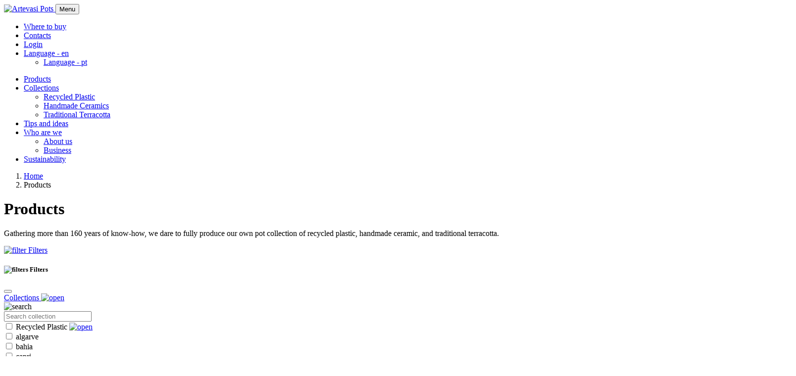

--- FILE ---
content_type: text/html; charset=UTF-8
request_url: https://artevasi.co.uk/en/products/category=%5Bgaia%5D
body_size: 12517
content:
<!DOCTYPE html>
<html lang="en">
<head>
    <meta http-equiv="Content-Type" content="text/html; charset=utf-8"/>
    <meta name="keywords" content="gaia, Products"/>
    <meta name="description" content=" gaia - Gathering more than 160 years of know-how, we dare to fully produce our own pot collection of recycled plastic, handmade ceramic, and traditional terracotta."/>
    <meta name="robots" content="all"/>
    <meta property="dc:date" content="2023-01-01"/>
    <meta property="dc:format" content="text/html"/>
    <meta property="dc:language" content="en"/>
    <meta name="author" content="Artevasi"/>
    <meta name="keywords" content="gaia, Products"/>
    <meta name="description" content="gaia - Gathering more than 160 years of know-how, we dare to fully produce our own pot collection of recycled plastic, handmade ceramic, and traditional terracotta."/>
    <meta property="dc:description" content="gaia - Gathering more than 160 years of know-how, we dare to fully produce our own pot collection of recycled plastic, handmade ceramic, and traditional terracotta."/>
    <meta property="dc:title" content="gaia | Products"/>
    <meta property="og:title" content="gaia | Products"/>
    <meta property="og:description" content="gaia - Gathering more than 160 years of know-how, we dare to fully produce our own pot collection of recycled plastic, handmade ceramic, and traditional terracotta."/>
    <meta property="og:type" content="website">
    <meta property="og:url" content="https://artevasi.com">

    <meta name="msapplication-TileColor" content="#2b5797">
    <meta name="theme-color" content="#ffffff">

    <!-- Google Tag Manager -->
    <script>(function (w, d, s, l, i) {
            w[l] = w[l] || [];
            w[l].push({
                'gtm.start':
                    new Date().getTime(), event: 'gtm.js'
            });
            var f = d.getElementsByTagName(s)[0],
                j = d.createElement(s), dl = l != 'dataLayer' ? '&l=' + l : '';
            j.async = true;
            j.src =
                'https://www.googletagmanager.com/gtm.js?id=' + i + dl;
            f.parentNode.insertBefore(j, f);
        })(window, document, 'script', 'dataLayer', 'GTM-PFCZG72R');</script>
    <!-- End Google Tag Manager -->
    <!-- Google tag (gtag.js) -->
    <script async src="https://www.googletagmanager.com/gtag/js?id=G-4G88D0248L"></script>
    <script>
        window.dataLayer = window.dataLayer || [];

        function gtag() {
            dataLayer.push(arguments);
        }

        gtag('js', new Date());
        gtag('config', 'G-4G88D0248L');
    </script>
    <script src="/theme/arte/node_modules/jquery/dist/jquery.min.js"></script>
        <meta property="og:image" content="https://artevasi.co.uk/files/images/products/image-default.png"/>
    <meta name="robots" content="all"/>
        <meta name="viewport" content="width=device-width, initial-scale=1">
    <title>gaia | Products</title>
    
    <link rel="stylesheet" href="/theme/arte/node_modules/swiper/swiper-bundle.min.css">
        <link rel="stylesheet" href="/theme/arte/assets/app.css?v=1.1">
    <script src="/theme/arte/node_modules/swiper/swiper-bundle.min.js"></script>
</head>
<body class=" " >
<div class="navbar-wrapper sticky-top">
    <nav id="navbar" class="navbar navbar-expand-xxl
      navbar-light ">
        <div class="container">
            <a class="navbar-brand" href="https://artevasi.co.uk/en">
                <img id="artevasi-logo"
                     src="/theme/arte/assets/images/artevasi-dark.svg"
                     alt="Artevasi Pots">
            </a>
            <button class="navbar-toggler" type="button" data-bs-toggle="collapse" data-bs-target="#navbarsExampleXxl"
                    aria-controls="navbarsExampleXxl" aria-expanded="true" aria-label="Toggle navigation"
                    data-label-closed="Menu"
                    data-label-open="Close"
            >
                Menu            </button>
            <div class="navbar-collapse collapse" id="navbarsExampleXxl" style="">
                <div class="d-flex flex-column-reverse flex-xxl-column align-items-start align-items-xxl-end ms-auto mb-2 mb-xxl-0 gap-2">
                    <ul class="navbar-nav smaller-menu font-sans fw-medium lh-1">
                        <li class="nav-item"><a class="nav-link" href="https://artevasi.co.uk/en/where-to-buy">Where to buy</a></li><li class="nav-item"><a class="nav-link" href="https://artevasi.co.uk/en/contacts">Contacts</a></li><li class="nav-item"><a class="nav-link" href="https://artevasi.co.uk/en/login">Login</a></li><li class="nav-item"><a class="nav-link dropdown-toggle" href="#" id="menu-languages" role="button" data-bs-toggle="dropdown" aria-expanded="false">Language - <span class="text-uppercase">en</span></a><ul class="dropdown-menu" aria-labelledby="menu-languages"><li class="nav-item"><a class="nav-link " href="https://artevasi.co.uk/pt/produtos/categoria=[gaia]">Language - <span class="text-uppercase">pt</span></a></li></ul></li>                    </ul>
                    <ul class="navbar-nav main-menu">
                        <li class="nav-item"><a class="nav-link" href="https://artevasi.co.uk/en/products">Products</a></li><li class="nav-item dropdown"><a class="nav-link dropdown-toggle" href="#" id="menu-59" role="button" data-bs-toggle="dropdown" aria-expanded="false">Collections</a><ul class="dropdown-menu" aria-labelledby="menu-59"><li class="nav-item"><a class="nav-link" href="https://artevasi.co.uk/en/recycled-plastic">Recycled Plastic</a></li><li class="nav-item"><a class="nav-link" href="https://artevasi.co.uk/en/handmade-ceramics">Handmade Ceramics</a></li><li class="nav-item"><a class="nav-link" href="https://artevasi.co.uk/en/traditional-terracotta">Traditional Terracotta</a></li></ul></li><li class="nav-item"><a class="nav-link" href="https://artevasi.co.uk/en/tips-and-ideas">Tips and ideas</a></li><li class="nav-item dropdown"><a class="nav-link dropdown-toggle" href="#" id="menu-86" role="button" data-bs-toggle="dropdown" aria-expanded="false">Who are we</a><ul class="dropdown-menu" aria-labelledby="menu-86"><li class="nav-item"><a class="nav-link" href="https://artevasi.co.uk/en/about-us">About us</a></li><li class="nav-item"><a class="nav-link" href="https://artevasi.co.uk/en/business">Business</a></li></ul></li><li class="nav-item"><a class="nav-link" href="https://artevasi.co.uk/en/sustainability">Sustainability</a></li>                    </ul>
                </div>
            </div>
        </div>
    </nav>
</div>

<div id="currentLanguage" class="d-none" data-language="2"></div>
<div id="loggedUser" class="d-none" data-user-id=""></div>
<div class="page bg-light">

    <div class="products-header pt-5">
    <div class="container pt-3">
        <div class="row pt-3">
            <div class="col-12 col-md-8 col-md-6">
                <nav aria-label="breadcrumb">
                    <ol class="breadcrumb">
                        <li class="breadcrumb-item">
                            <a href="https://artevasi.co.uk/en">
                                Home                            </a>
                        </li>
                        <li class="breadcrumb-item active"
                            aria-current="page">Products</li>
                    </ol>
                </nav>
                <h1 class="font-serif">
                    Products                </h1>
                <p>
                    Gathering more than 160 years of know-how, we dare to fully produce our own pot collection of recycled plastic, handmade ceramic, and traditional terracotta.                </p>
            </div>
        </div>
    </div>
</div>

<div class="products">
    <div class="container">
        <div class="row">
            <div class="col-12 col-xxl-3 d-xxl-block">

                <div class="product-filters-container sticky-xxl-top ">
                    <div class="artevasi-spacer d-none d-xxl-block"></div>
                    <a class="btn d-xxl-none px-2"
                       data-bs-toggle="offcanvas"
                       href="#productsFilters"
                       role="button"
                       aria-expanded="false"
                       aria-controls="productsFilters"
                    >
                        <img class="filter-icon" alt="filter" src="/theme/arte/assets/icons/ui/sliders-horizontal.svg">
                        Filters                    </a>
                    <div id="productsFilters" class="offcanvas-xxl offcanvas-end d-xxl-block pt-4">

                        <div class="offcanvas-header">

                            <h5 class="offcanvas-title font-serif" id="offcanvasLabel">
                                <img alt="filters" class="filter-icon"
                                     src="/theme/arte/assets/icons/ui/sliders-horizontal.svg">
                                Filters                            </h5>
                            <button type="button" class="btn-close border border-1 border-primary-subtle"
                                    data-bs-dismiss="offcanvas"
                                    aria-label="Close" data-bs-target="#productsFilters"></button>
                        </div>
                        <div class="offcanvas-body d-flex flex-column gap-3 p-3 p-xxl-0 overflow-y-auto">
                            <div id="productsFilterActiveMobile">
                                                                    <div class="d-xxl-none">
                                        <div id="selectedProductFilters" class="d-flex flex-wrap mt-2 gap-2 selected-filters">
                            </div>                                    </div>
                                                            </div>
                                                        <div class="product-filter-container rounded border border-primary-subtle py-1">
                                
<a class="product-filter-container-trigger d-flex justify-content-between text-decoration-none px-3 font-serif pb-1 collapsed"
   data-bs-toggle="collapse"
   href="#productsFilterCollections"
   role="button"
   aria-expanded="false"
   aria-controls="productsFilterCollections"
>
    Collections    <img class="caret-icon"
         src="/theme/arte/assets/icons/ui/caret-down-primary.svg" alt="open">
</a>

<div id="productsFilterCollections"
     class="product-filter-container-inner collapse ">
    <form action="/en/products/category=%5Bgaia%5D" method="post">
        <div class="input-group product-list-collection-search rounded-0 border-primary-subtle border border-start-0 border-end-0 px-3 py-2 mt-0">
            <div class="input-group-text" id="product-list-collection-search-icon">
                <img src="/theme/arte/assets/icons/ui/search.svg" alt="search">
            </div>
            <input type="text"
                   class="form-control"
                   name="search_collection_input"
                   placeholder="Search collection"
                   aria-label="Search collection"
                                   aria-describedby="product-list-collection-search-icon">
        </div>
        <div id="productsFilterCollectionsList" class="py-2">
                                <div class="form-check px-3 hover-cursor-pointer d-flex justify-content-between align-items-center">
        <label for="collection-recycled-plastic" class="filter-inner-item w-100">
            <input class="form-check-input m-0"
                   type="checkbox"
                   value="recycled-plastic"
                   id="collection-recycled-plastic"
                            >
            <label class="form-check-label ms-2" for="collection-recycled-plastic">
                Recycled Plastic <span
                        class="text-body-secondary"></span>
            </label>
        </label>
                    <a class="filter-inner-caret collapsed"
               href="#productsFilterCollections_recycled-plastic"
               data-bs-toggle="collapse"
               role="button"
               aria-expanded="false"
               aria-controls="productsFilterCollections_recycled-plastic"
            >
                <img class="caret-icon" src="/theme/arte/assets/icons/ui/caret-right.svg" alt="open">
            </a>
            </div>
    <div id="productsFilterCollections_recycled-plastic" class="collapse ">
        <div id="productsFilterCollectionsList_recycled-plastic" class="py-0 ps-2">
                            <div class="form-check px-3 hover-cursor-pointer d-flex justify-content-between">
    <label for="sub-collection-algarve"
           class="filter-inner-item w-100">
        <input class="form-check-input m-0"
               type="checkbox"
               value="algarve"
               id="sub-collection-algarve"
                    >
        <span class="form-check-label ms-2 ">
            algarve <span
                    class="text-body-secondary"></span>
        </span>
    </label>
    </div>
                            <div class="form-check px-3 hover-cursor-pointer d-flex justify-content-between">
    <label for="sub-collection-bahia"
           class="filter-inner-item w-100">
        <input class="form-check-input m-0"
               type="checkbox"
               value="bahia"
               id="sub-collection-bahia"
                    >
        <span class="form-check-label ms-2 ">
            bahia <span
                    class="text-body-secondary"></span>
        </span>
    </label>
    </div>
                            <div class="form-check px-3 hover-cursor-pointer d-flex justify-content-between">
    <label for="sub-collection-capri"
           class="filter-inner-item w-100">
        <input class="form-check-input m-0"
               type="checkbox"
               value="capri"
               id="sub-collection-capri"
                    >
        <span class="form-check-label ms-2 ">
            capri <span
                    class="text-body-secondary"></span>
        </span>
    </label>
    </div>
                            <div class="form-check px-3 hover-cursor-pointer d-flex justify-content-between">
    <label for="sub-collection-fiji"
           class="filter-inner-item w-100">
        <input class="form-check-input m-0"
               type="checkbox"
               value="fiji"
               id="sub-collection-fiji"
                    >
        <span class="form-check-label ms-2 ">
            fiji <span
                    class="text-body-secondary"></span>
        </span>
    </label>
    </div>
                            <div class="form-check px-3 hover-cursor-pointer d-flex justify-content-between">
    <label for="sub-collection-havana"
           class="filter-inner-item w-100">
        <input class="form-check-input m-0"
               type="checkbox"
               value="havana"
               id="sub-collection-havana"
                    >
        <span class="form-check-label ms-2 ">
            havana <span
                    class="text-body-secondary"></span>
        </span>
    </label>
    </div>
                            <div class="form-check px-3 hover-cursor-pointer d-flex justify-content-between">
    <label for="sub-collection-hydrum"
           class="filter-inner-item w-100">
        <input class="form-check-input m-0"
               type="checkbox"
               value="hydrum"
               id="sub-collection-hydrum"
                    >
        <span class="form-check-label ms-2 ">
            hydrum <span
                    class="text-body-secondary"></span>
        </span>
    </label>
    </div>
                            <div class="form-check px-3 hover-cursor-pointer d-flex justify-content-between">
    <label for="sub-collection-madagascar"
           class="filter-inner-item w-100">
        <input class="form-check-input m-0"
               type="checkbox"
               value="madagascar"
               id="sub-collection-madagascar"
                    >
        <span class="form-check-label ms-2 ">
            madagascar <span
                    class="text-body-secondary"></span>
        </span>
    </label>
    </div>
                            <div class="form-check px-3 hover-cursor-pointer d-flex justify-content-between">
    <label for="sub-collection-mondego"
           class="filter-inner-item w-100">
        <input class="form-check-input m-0"
               type="checkbox"
               value="mondego"
               id="sub-collection-mondego"
                    >
        <span class="form-check-label ms-2 ">
            mondego <span
                    class="text-body-secondary"></span>
        </span>
    </label>
    </div>
                            <div class="form-check px-3 hover-cursor-pointer d-flex justify-content-between">
    <label for="sub-collection-oslo"
           class="filter-inner-item w-100">
        <input class="form-check-input m-0"
               type="checkbox"
               value="oslo"
               id="sub-collection-oslo"
                    >
        <span class="form-check-label ms-2 ">
            oslo <span
                    class="text-body-secondary"></span>
        </span>
    </label>
    </div>
                            <div class="form-check px-3 hover-cursor-pointer d-flex justify-content-between">
    <label for="sub-collection-paris"
           class="filter-inner-item w-100">
        <input class="form-check-input m-0"
               type="checkbox"
               value="paris"
               id="sub-collection-paris"
                    >
        <span class="form-check-label ms-2 ">
            paris <span
                    class="text-body-secondary"></span>
        </span>
    </label>
    </div>
                            <div class="form-check px-3 hover-cursor-pointer d-flex justify-content-between">
    <label for="sub-collection-pisa"
           class="filter-inner-item w-100">
        <input class="form-check-input m-0"
               type="checkbox"
               value="pisa"
               id="sub-collection-pisa"
                    >
        <span class="form-check-label ms-2 ">
            pisa <span
                    class="text-body-secondary"></span>
        </span>
    </label>
    </div>
                            <div class="form-check px-3 hover-cursor-pointer d-flex justify-content-between">
    <label for="sub-collection-porto"
           class="filter-inner-item w-100">
        <input class="form-check-input m-0"
               type="checkbox"
               value="porto"
               id="sub-collection-porto"
                    >
        <span class="form-check-label ms-2 ">
            porto <span
                    class="text-body-secondary"></span>
        </span>
    </label>
    </div>
                            <div class="form-check px-3 hover-cursor-pointer d-flex justify-content-between">
    <label for="sub-collection-rimini"
           class="filter-inner-item w-100">
        <input class="form-check-input m-0"
               type="checkbox"
               value="rimini"
               id="sub-collection-rimini"
                    >
        <span class="form-check-label ms-2 ">
            rimini <span
                    class="text-body-secondary"></span>
        </span>
    </label>
    </div>
                            <div class="form-check px-3 hover-cursor-pointer d-flex justify-content-between">
    <label for="sub-collection-san-remo"
           class="filter-inner-item w-100">
        <input class="form-check-input m-0"
               type="checkbox"
               value="san-remo"
               id="sub-collection-san-remo"
                    >
        <span class="form-check-label ms-2 ">
            san remo <span
                    class="text-body-secondary"></span>
        </span>
    </label>
    </div>
                            <div class="form-check px-3 hover-cursor-pointer d-flex justify-content-between">
    <label for="sub-collection-santorini"
           class="filter-inner-item w-100">
        <input class="form-check-input m-0"
               type="checkbox"
               value="santorini"
               id="sub-collection-santorini"
                    >
        <span class="form-check-label ms-2 ">
            santorini <span
                    class="text-body-secondary"></span>
        </span>
    </label>
    </div>
                            <div class="form-check px-3 hover-cursor-pointer d-flex justify-content-between">
    <label for="sub-collection-saucers"
           class="filter-inner-item w-100">
        <input class="form-check-input m-0"
               type="checkbox"
               value="saucers"
               id="sub-collection-saucers"
                    >
        <span class="form-check-label ms-2 ">
            saucers <span
                    class="text-body-secondary"></span>
        </span>
    </label>
    </div>
                            <div class="form-check px-3 hover-cursor-pointer d-flex justify-content-between">
    <label for="sub-collection-siena"
           class="filter-inner-item w-100">
        <input class="form-check-input m-0"
               type="checkbox"
               value="siena"
               id="sub-collection-siena"
                    >
        <span class="form-check-label ms-2 ">
            siena <span
                    class="text-body-secondary"></span>
        </span>
    </label>
    </div>
                            <div class="form-check px-3 hover-cursor-pointer d-flex justify-content-between">
    <label for="sub-collection-toscana"
           class="filter-inner-item w-100">
        <input class="form-check-input m-0"
               type="checkbox"
               value="toscana"
               id="sub-collection-toscana"
                    >
        <span class="form-check-label ms-2 ">
            toscana <span
                    class="text-body-secondary"></span>
        </span>
    </label>
    </div>
                            <div class="form-check px-3 hover-cursor-pointer d-flex justify-content-between">
    <label for="sub-collection-venezia"
           class="filter-inner-item w-100">
        <input class="form-check-input m-0"
               type="checkbox"
               value="venezia"
               id="sub-collection-venezia"
                    >
        <span class="form-check-label ms-2 ">
            venezia <span
                    class="text-body-secondary"></span>
        </span>
    </label>
    </div>
                            <div class="form-check px-3 hover-cursor-pointer d-flex justify-content-between">
    <label for="sub-collection-sydney"
           class="filter-inner-item w-100">
        <input class="form-check-input m-0"
               type="checkbox"
               value="sydney"
               id="sub-collection-sydney"
                    >
        <span class="form-check-label ms-2 ">
            Sydney <span
                    class="text-body-secondary"></span>
        </span>
    </label>
    </div>
                            <div class="form-check px-3 hover-cursor-pointer d-flex justify-content-between">
    <label for="sub-collection-miami"
           class="filter-inner-item w-100">
        <input class="form-check-input m-0"
               type="checkbox"
               value="miami"
               id="sub-collection-miami"
                    >
        <span class="form-check-label ms-2 ">
            Miami <span
                    class="text-body-secondary"></span>
        </span>
    </label>
    </div>
                    </div>
    </div>
                                <div class="form-check px-3 hover-cursor-pointer d-flex justify-content-between align-items-center">
        <label for="collection-handmade-ceramics" class="filter-inner-item w-100">
            <input class="form-check-input m-0"
                   type="checkbox"
                   value="handmade-ceramics"
                   id="collection-handmade-ceramics"
                            >
            <label class="form-check-label ms-2" for="collection-handmade-ceramics">
                Handmade Ceramics <span
                        class="text-body-secondary"></span>
            </label>
        </label>
                    <a class="filter-inner-caret collapsed"
               href="#productsFilterCollections_handmade-ceramics"
               data-bs-toggle="collapse"
               role="button"
               aria-expanded="false"
               aria-controls="productsFilterCollections_handmade-ceramics"
            >
                <img class="caret-icon" src="/theme/arte/assets/icons/ui/caret-right.svg" alt="open">
            </a>
            </div>
    <div id="productsFilterCollections_handmade-ceramics" class="collapse ">
        <div id="productsFilterCollectionsList_handmade-ceramics" class="py-0 ps-2">
                            <div class="form-check px-3 hover-cursor-pointer d-flex justify-content-between">
    <label for="sub-collection-handmade"
           class="filter-inner-item w-100">
        <input class="form-check-input m-0"
               type="checkbox"
               value="handmade"
               id="sub-collection-handmade"
                    >
        <span class="form-check-label ms-2 ">
            handmade <span
                    class="text-body-secondary"></span>
        </span>
    </label>
            <a class="filter-inner-caret collapsed"
           href="#productsFiltersubcollections_handmade"
           data-bs-toggle="collapse"
           role="button"
           aria-expanded="false"
           aria-controls="productsFiltersubcollections_handmade"
        >
            <img class="caret-icon" src="/theme/arte/assets/icons/ui/caret-right.svg" alt="open">
        </a>
    </div>
    <div id="productsFiltersubcollections_handmade" class="collapse ">
        <div id="productsFiltersubcollectionsList_handmade" class="py-0 ps-2">
                            <div class="form-check px-3 hover-cursor-pointer d-flex justify-content-between">
    <label class="filter-inner-item w-100"
           for="subcollection-antheia"
    >
        <input class="form-check-input m-0"
               type="checkbox"
               value="antheia"
               id="subcollection-antheia"
                    >
        <span class="form-check-label ms-2 text-capitalize">
            antheia <span
                    class="text-body-secondary"></span>
        </span>
    </label>

</div>
                            <div class="form-check px-3 hover-cursor-pointer d-flex justify-content-between">
    <label class="filter-inner-item w-100"
           for="subcollection-artemis"
    >
        <input class="form-check-input m-0"
               type="checkbox"
               value="artemis"
               id="subcollection-artemis"
                    >
        <span class="form-check-label ms-2 text-capitalize">
            artemis <span
                    class="text-body-secondary"></span>
        </span>
    </label>

</div>
                            <div class="form-check px-3 hover-cursor-pointer d-flex justify-content-between">
    <label class="filter-inner-item w-100"
           for="subcollection-astrea"
    >
        <input class="form-check-input m-0"
               type="checkbox"
               value="astrea"
               id="subcollection-astrea"
                    >
        <span class="form-check-label ms-2 text-capitalize">
            astrea <span
                    class="text-body-secondary"></span>
        </span>
    </label>

</div>
                            <div class="form-check px-3 hover-cursor-pointer d-flex justify-content-between">
    <label class="filter-inner-item w-100"
           for="subcollection-aura"
    >
        <input class="form-check-input m-0"
               type="checkbox"
               value="aura"
               id="subcollection-aura"
                    >
        <span class="form-check-label ms-2 text-capitalize">
            aura <span
                    class="text-body-secondary"></span>
        </span>
    </label>

</div>
                            <div class="form-check px-3 hover-cursor-pointer d-flex justify-content-between">
    <label class="filter-inner-item w-100"
           for="subcollection-bia"
    >
        <input class="form-check-input m-0"
               type="checkbox"
               value="bia"
               id="subcollection-bia"
                    >
        <span class="form-check-label ms-2 text-capitalize">
            bia <span
                    class="text-body-secondary"></span>
        </span>
    </label>

</div>
                            <div class="form-check px-3 hover-cursor-pointer d-flex justify-content-between">
    <label class="filter-inner-item w-100"
           for="subcollection-chloe"
    >
        <input class="form-check-input m-0"
               type="checkbox"
               value="chloe"
               id="subcollection-chloe"
                    >
        <span class="form-check-label ms-2 text-capitalize">
            chloe <span
                    class="text-body-secondary"></span>
        </span>
    </label>

</div>
                            <div class="form-check px-3 hover-cursor-pointer d-flex justify-content-between">
    <label class="filter-inner-item w-100"
           for="subcollection-doris"
    >
        <input class="form-check-input m-0"
               type="checkbox"
               value="doris"
               id="subcollection-doris"
                    >
        <span class="form-check-label ms-2 text-capitalize">
            dóris <span
                    class="text-body-secondary"></span>
        </span>
    </label>

</div>
                            <div class="form-check px-3 hover-cursor-pointer d-flex justify-content-between">
    <label class="filter-inner-item w-100"
           for="subcollection-echo"
    >
        <input class="form-check-input m-0"
               type="checkbox"
               value="echo"
               id="subcollection-echo"
                    >
        <span class="form-check-label ms-2 text-capitalize">
            echo <span
                    class="text-body-secondary"></span>
        </span>
    </label>

</div>
                            <div class="form-check px-3 hover-cursor-pointer d-flex justify-content-between">
    <label class="filter-inner-item w-100"
           for="subcollection-hemera"
    >
        <input class="form-check-input m-0"
               type="checkbox"
               value="hemera"
               id="subcollection-hemera"
                    >
        <span class="form-check-label ms-2 text-capitalize">
            hemera <span
                    class="text-body-secondary"></span>
        </span>
    </label>

</div>
                            <div class="form-check px-3 hover-cursor-pointer d-flex justify-content-between">
    <label class="filter-inner-item w-100"
           for="subcollection-hestia"
    >
        <input class="form-check-input m-0"
               type="checkbox"
               value="hestia"
               id="subcollection-hestia"
                    >
        <span class="form-check-label ms-2 text-capitalize">
            héstia <span
                    class="text-body-secondary"></span>
        </span>
    </label>

</div>
                            <div class="form-check px-3 hover-cursor-pointer d-flex justify-content-between">
    <label class="filter-inner-item w-100"
           for="subcollection-urania"
    >
        <input class="form-check-input m-0"
               type="checkbox"
               value="urania"
               id="subcollection-urania"
                    >
        <span class="form-check-label ms-2 text-capitalize">
            urania <span
                    class="text-body-secondary"></span>
        </span>
    </label>

</div>
                            <div class="form-check px-3 hover-cursor-pointer d-flex justify-content-between">
    <label class="filter-inner-item w-100"
           for="subcollection-hera"
    >
        <input class="form-check-input m-0"
               type="checkbox"
               value="hera"
               id="subcollection-hera"
                    >
        <span class="form-check-label ms-2 text-capitalize">
            hera <span
                    class="text-body-secondary"></span>
        </span>
    </label>

</div>
                            <div class="form-check px-3 hover-cursor-pointer d-flex justify-content-between">
    <label class="filter-inner-item w-100"
           for="subcollection-harmonia"
    >
        <input class="form-check-input m-0"
               type="checkbox"
               value="harmonia"
               id="subcollection-harmonia"
                    >
        <span class="form-check-label ms-2 text-capitalize">
            harmonia <span
                    class="text-body-secondary"></span>
        </span>
    </label>

</div>
                            <div class="form-check px-3 hover-cursor-pointer d-flex justify-content-between">
    <label class="filter-inner-item w-100"
           for="subcollection-venus"
    >
        <input class="form-check-input m-0"
               type="checkbox"
               value="venus"
               id="subcollection-venus"
                    >
        <span class="form-check-label ms-2 text-capitalize">
            venus <span
                    class="text-body-secondary"></span>
        </span>
    </label>

</div>
                            <div class="form-check px-3 hover-cursor-pointer d-flex justify-content-between">
    <label class="filter-inner-item w-100"
           for="subcollection-gaia"
    >
        <input class="form-check-input m-0"
               type="checkbox"
               value="gaia"
               id="subcollection-gaia"
                    >
        <span class="form-check-label ms-2 text-capitalize">
            gaia <span
                    class="text-body-secondary"></span>
        </span>
    </label>

</div>
                            <div class="form-check px-3 hover-cursor-pointer d-flex justify-content-between">
    <label class="filter-inner-item w-100"
           for="subcollection-jupiter"
    >
        <input class="form-check-input m-0"
               type="checkbox"
               value="jupiter"
               id="subcollection-jupiter"
                    >
        <span class="form-check-label ms-2 text-capitalize">
            Jupiter <span
                    class="text-body-secondary"></span>
        </span>
    </label>

</div>
                            <div class="form-check px-3 hover-cursor-pointer d-flex justify-content-between">
    <label class="filter-inner-item w-100"
           for="subcollection-fortuna"
    >
        <input class="form-check-input m-0"
               type="checkbox"
               value="fortuna"
               id="subcollection-fortuna"
                    >
        <span class="form-check-label ms-2 text-capitalize">
            fortuna <span
                    class="text-body-secondary"></span>
        </span>
    </label>

</div>
                    </div>
    </div>
                            <div class="form-check px-3 hover-cursor-pointer d-flex justify-content-between">
    <label for="sub-collection-machine-made"
           class="filter-inner-item w-100">
        <input class="form-check-input m-0"
               type="checkbox"
               value="machine-made"
               id="sub-collection-machine-made"
                    >
        <span class="form-check-label ms-2 ">
            machine made <span
                    class="text-body-secondary"></span>
        </span>
    </label>
            <a class="filter-inner-caret collapsed"
           href="#productsFiltersubcollections_machine-made"
           data-bs-toggle="collapse"
           role="button"
           aria-expanded="false"
           aria-controls="productsFiltersubcollections_machine-made"
        >
            <img class="caret-icon" src="/theme/arte/assets/icons/ui/caret-right.svg" alt="open">
        </a>
    </div>
    <div id="productsFiltersubcollections_machine-made" class="collapse ">
        <div id="productsFiltersubcollectionsList_machine-made" class="py-0 ps-2">
                            <div class="form-check px-3 hover-cursor-pointer d-flex justify-content-between">
    <label class="filter-inner-item w-100"
           for="subcollection-nubia"
    >
        <input class="form-check-input m-0"
               type="checkbox"
               value="nubia"
               id="subcollection-nubia"
                    >
        <span class="form-check-label ms-2 text-capitalize">
            núbia <span
                    class="text-body-secondary"></span>
        </span>
    </label>

</div>
                            <div class="form-check px-3 hover-cursor-pointer d-flex justify-content-between">
    <label class="filter-inner-item w-100"
           for="subcollection-thalia"
    >
        <input class="form-check-input m-0"
               type="checkbox"
               value="thalia"
               id="subcollection-thalia"
                    >
        <span class="form-check-label ms-2 text-capitalize">
            thalia <span
                    class="text-body-secondary"></span>
        </span>
    </label>

</div>
                            <div class="form-check px-3 hover-cursor-pointer d-flex justify-content-between">
    <label class="filter-inner-item w-100"
           for="subcollection-juno"
    >
        <input class="form-check-input m-0"
               type="checkbox"
               value="juno"
               id="subcollection-juno"
                    >
        <span class="form-check-label ms-2 text-capitalize">
            juno <span
                    class="text-body-secondary"></span>
        </span>
    </label>

</div>
                            <div class="form-check px-3 hover-cursor-pointer d-flex justify-content-between">
    <label class="filter-inner-item w-100"
           for="subcollection-diana"
    >
        <input class="form-check-input m-0"
               type="checkbox"
               value="diana"
               id="subcollection-diana"
                    >
        <span class="form-check-label ms-2 text-capitalize">
            diana <span
                    class="text-body-secondary"></span>
        </span>
    </label>

</div>
                            <div class="form-check px-3 hover-cursor-pointer d-flex justify-content-between">
    <label class="filter-inner-item w-100"
           for="subcollection-aurora"
    >
        <input class="form-check-input m-0"
               type="checkbox"
               value="aurora"
               id="subcollection-aurora"
                    >
        <span class="form-check-label ms-2 text-capitalize">
            aurora <span
                    class="text-body-secondary"></span>
        </span>
    </label>

</div>
                            <div class="form-check px-3 hover-cursor-pointer d-flex justify-content-between">
    <label class="filter-inner-item w-100"
           for="subcollection-flora"
    >
        <input class="form-check-input m-0"
               type="checkbox"
               value="flora"
               id="subcollection-flora"
                    >
        <span class="form-check-label ms-2 text-capitalize">
            flora <span
                    class="text-body-secondary"></span>
        </span>
    </label>

</div>
                            <div class="form-check px-3 hover-cursor-pointer d-flex justify-content-between">
    <label class="filter-inner-item w-100"
           for="subcollection-luna"
    >
        <input class="form-check-input m-0"
               type="checkbox"
               value="luna"
               id="subcollection-luna"
                    >
        <span class="form-check-label ms-2 text-capitalize">
            luna <span
                    class="text-body-secondary"></span>
        </span>
    </label>

</div>
                    </div>
    </div>
                    </div>
    </div>
                                <div class="form-check px-3 hover-cursor-pointer d-flex justify-content-between align-items-center">
        <label for="collection-traditional-terracotta" class="filter-inner-item w-100">
            <input class="form-check-input m-0"
                   type="checkbox"
                   value="traditional-terracotta"
                   id="collection-traditional-terracotta"
                            >
            <label class="form-check-label ms-2" for="collection-traditional-terracotta">
                Traditional Terracotta <span
                        class="text-body-secondary"></span>
            </label>
        </label>
                    <a class="filter-inner-caret collapsed"
               href="#productsFilterCollections_traditional-terracotta"
               data-bs-toggle="collapse"
               role="button"
               aria-expanded="false"
               aria-controls="productsFilterCollections_traditional-terracotta"
            >
                <img class="caret-icon" src="/theme/arte/assets/icons/ui/caret-right.svg" alt="open">
            </a>
            </div>
    <div id="productsFilterCollections_traditional-terracotta" class="collapse ">
        <div id="productsFilterCollectionsList_traditional-terracotta" class="py-0 ps-2">
                            <div class="form-check px-3 hover-cursor-pointer d-flex justify-content-between">
    <label for="sub-collection-amalia"
           class="filter-inner-item w-100">
        <input class="form-check-input m-0"
               type="checkbox"
               value="amalia"
               id="sub-collection-amalia"
                    >
        <span class="form-check-label ms-2 ">
            amália <span
                    class="text-body-secondary"></span>
        </span>
    </label>
    </div>
                            <div class="form-check px-3 hover-cursor-pointer d-flex justify-content-between">
    <label for="sub-collection-emilia"
           class="filter-inner-item w-100">
        <input class="form-check-input m-0"
               type="checkbox"
               value="emilia"
               id="sub-collection-emilia"
                    >
        <span class="form-check-label ms-2 ">
            emília <span
                    class="text-body-secondary"></span>
        </span>
    </label>
    </div>
                            <div class="form-check px-3 hover-cursor-pointer d-flex justify-content-between">
    <label for="sub-collection-manuel"
           class="filter-inner-item w-100">
        <input class="form-check-input m-0"
               type="checkbox"
               value="manuel"
               id="sub-collection-manuel"
                    >
        <span class="form-check-label ms-2 ">
            manuel <span
                    class="text-body-secondary"></span>
        </span>
    </label>
    </div>
                            <div class="form-check px-3 hover-cursor-pointer d-flex justify-content-between">
    <label for="sub-collection-mariza"
           class="filter-inner-item w-100">
        <input class="form-check-input m-0"
               type="checkbox"
               value="mariza"
               id="sub-collection-mariza"
                    >
        <span class="form-check-label ms-2 ">
            mariza <span
                    class="text-body-secondary"></span>
        </span>
    </label>
    </div>
                            <div class="form-check px-3 hover-cursor-pointer d-flex justify-content-between">
    <label for="sub-collection-pessoa"
           class="filter-inner-item w-100">
        <input class="form-check-input m-0"
               type="checkbox"
               value="pessoa"
               id="sub-collection-pessoa"
                    >
        <span class="form-check-label ms-2 ">
            pessoa <span
                    class="text-body-secondary"></span>
        </span>
    </label>
    </div>
                            <div class="form-check px-3 hover-cursor-pointer d-flex justify-content-between">
    <label for="sub-collection-saramago"
           class="filter-inner-item w-100">
        <input class="form-check-input m-0"
               type="checkbox"
               value="saramago"
               id="sub-collection-saramago"
                    >
        <span class="form-check-label ms-2 ">
            saramago <span
                    class="text-body-secondary"></span>
        </span>
    </label>
    </div>
                            <div class="form-check px-3 hover-cursor-pointer d-flex justify-content-between">
    <label for="sub-collection-saucer"
           class="filter-inner-item w-100">
        <input class="form-check-input m-0"
               type="checkbox"
               value="saucer"
               id="sub-collection-saucer"
                    >
        <span class="form-check-label ms-2 ">
            saucer <span
                    class="text-body-secondary"></span>
        </span>
    </label>
    </div>
                            <div class="form-check px-3 hover-cursor-pointer d-flex justify-content-between">
    <label for="sub-collection-siza"
           class="filter-inner-item w-100">
        <input class="form-check-input m-0"
               type="checkbox"
               value="siza"
               id="sub-collection-siza"
                    >
        <span class="form-check-label ms-2 ">
            siza <span
                    class="text-body-secondary"></span>
        </span>
    </label>
    </div>
                    </div>
    </div>
                                <div class="form-check px-3 hover-cursor-pointer d-flex justify-content-between align-items-center">
        <label for="collection-accessories" class="filter-inner-item w-100">
            <input class="form-check-input m-0"
                   type="checkbox"
                   value="accessories"
                   id="collection-accessories"
                            >
            <label class="form-check-label ms-2" for="collection-accessories">
                Accessories <span
                        class="text-body-secondary"></span>
            </label>
        </label>
                    <a class="filter-inner-caret collapsed"
               href="#productsFilterCollections_accessories"
               data-bs-toggle="collapse"
               role="button"
               aria-expanded="false"
               aria-controls="productsFilterCollections_accessories"
            >
                <img class="caret-icon" src="/theme/arte/assets/icons/ui/caret-right.svg" alt="open">
            </a>
            </div>
    <div id="productsFilterCollections_accessories" class="collapse ">
        <div id="productsFilterCollectionsList_accessories" class="py-0 ps-2">
                            <div class="form-check px-3 hover-cursor-pointer d-flex justify-content-between">
    <label for="sub-collection-metal-support"
           class="filter-inner-item w-100">
        <input class="form-check-input m-0"
               type="checkbox"
               value="metal-support"
               id="sub-collection-metal-support"
                    >
        <span class="form-check-label ms-2 ">
            metal support <span
                    class="text-body-secondary"></span>
        </span>
    </label>
            <a class="filter-inner-caret collapsed"
           href="#productsFiltersubcollections_metal-support"
           data-bs-toggle="collapse"
           role="button"
           aria-expanded="false"
           aria-controls="productsFiltersubcollections_metal-support"
        >
            <img class="caret-icon" src="/theme/arte/assets/icons/ui/caret-right.svg" alt="open">
        </a>
    </div>
    <div id="productsFiltersubcollections_metal-support" class="collapse ">
        <div id="productsFiltersubcollectionsList_metal-support" class="py-0 ps-2">
                            <div class="form-check px-3 hover-cursor-pointer d-flex justify-content-between">
    <label class="filter-inner-item w-100"
           for="subcollection-adjustable-pot-mover"
    >
        <input class="form-check-input m-0"
               type="checkbox"
               value="adjustable-pot-mover"
               id="subcollection-adjustable-pot-mover"
                    >
        <span class="form-check-label ms-2 text-capitalize">
            adjustable pot mover <span
                    class="text-body-secondary"></span>
        </span>
    </label>

</div>
                            <div class="form-check px-3 hover-cursor-pointer d-flex justify-content-between">
    <label class="filter-inner-item w-100"
           for="subcollection-fastening-brackets"
    >
        <input class="form-check-input m-0"
               type="checkbox"
               value="fastening-brackets"
               id="subcollection-fastening-brackets"
                    >
        <span class="form-check-label ms-2 text-capitalize">
            fastening brackets <span
                    class="text-body-secondary"></span>
        </span>
    </label>

</div>
                            <div class="form-check px-3 hover-cursor-pointer d-flex justify-content-between">
    <label class="filter-inner-item w-100"
           for="subcollection-hanging-basket-support"
    >
        <input class="form-check-input m-0"
               type="checkbox"
               value="hanging-basket-support"
               id="subcollection-hanging-basket-support"
                    >
        <span class="form-check-label ms-2 text-capitalize">
            hanging basket support <span
                    class="text-body-secondary"></span>
        </span>
    </label>

</div>
                            <div class="form-check px-3 hover-cursor-pointer d-flex justify-content-between">
    <label class="filter-inner-item w-100"
           for="subcollection-universal-balcony-pot-supports"
    >
        <input class="form-check-input m-0"
               type="checkbox"
               value="universal-balcony-pot-supports"
               id="subcollection-universal-balcony-pot-supports"
                    >
        <span class="form-check-label ms-2 text-capitalize">
            universal balcony pot supports <span
                    class="text-body-secondary"></span>
        </span>
    </label>

</div>
                            <div class="form-check px-3 hover-cursor-pointer d-flex justify-content-between">
    <label class="filter-inner-item w-100"
           for="subcollection-universal-plant-box-support"
    >
        <input class="form-check-input m-0"
               type="checkbox"
               value="universal-plant-box-support"
               id="subcollection-universal-plant-box-support"
                    >
        <span class="form-check-label ms-2 text-capitalize">
            universal plant box support <span
                    class="text-body-secondary"></span>
        </span>
    </label>

</div>
                            <div class="form-check px-3 hover-cursor-pointer d-flex justify-content-between">
    <label class="filter-inner-item w-100"
           for="subcollection-universal-wall-pot-supports"
    >
        <input class="form-check-input m-0"
               type="checkbox"
               value="universal-wall-pot-supports"
               id="subcollection-universal-wall-pot-supports"
                    >
        <span class="form-check-label ms-2 text-capitalize">
            universal wall pot supports <span
                    class="text-body-secondary"></span>
        </span>
    </label>

</div>
                            <div class="form-check px-3 hover-cursor-pointer d-flex justify-content-between">
    <label class="filter-inner-item w-100"
           for="subcollection-wall-brackets"
    >
        <input class="form-check-input m-0"
               type="checkbox"
               value="wall-brackets"
               id="subcollection-wall-brackets"
                    >
        <span class="form-check-label ms-2 text-capitalize">
            wall brackets <span
                    class="text-body-secondary"></span>
        </span>
    </label>

</div>
                    </div>
    </div>
                            <div class="form-check px-3 hover-cursor-pointer d-flex justify-content-between">
    <label for="sub-collection-barcelona"
           class="filter-inner-item w-100">
        <input class="form-check-input m-0"
               type="checkbox"
               value="barcelona"
               id="sub-collection-barcelona"
                    >
        <span class="form-check-label ms-2 ">
            Barcelona <span
                    class="text-body-secondary"></span>
        </span>
    </label>
    </div>
                            <div class="form-check px-3 hover-cursor-pointer d-flex justify-content-between">
    <label for="sub-collection-macrame"
           class="filter-inner-item w-100">
        <input class="form-check-input m-0"
               type="checkbox"
               value="macrame"
               id="sub-collection-macrame"
                    >
        <span class="form-check-label ms-2 ">
            macrame <span
                    class="text-body-secondary"></span>
        </span>
    </label>
    </div>
                    </div>
    </div>
                    </div>
    </form>

</div>                            </div>

                            <div class="product-filter-container rounded border border-primary-subtle py-1">
                                
<a class="product-filter-container-trigger d-flex justify-content-between text-decoration-none px-3 font-serif pb-1 collapsed"
   data-bs-toggle="collapse"
   href="#productsFilterTags"
   role="button"
   aria-expanded="false"
   aria-controls="productsFilterTags"
>
    Tags    <img class="caret-icon"
         src="/theme/arte/assets/icons/ui/caret-down-primary.svg" alt="open">
</a>

<div id="productsFilterTags"
     class="product-filter-container-inner collapse ">
    <form action="/en/products/category=%5Bgaia%5D" method="post">
        <div class="input-group product-list-tag-search rounded-0 border-primary-subtle border border-start-0 border-end-0 px-3 py-2 mt-0">
            <div class="input-group-text" id="product-list-tag-search-icon">
                <img alt="search" src="/theme/arte/assets/icons/ui/search.svg">
            </div>
            <input type="text"
                   class="form-control"
                   name="search_tag_input"
                                   placeholder="Search tag"
                   aria-label="Search tag"
                   aria-describedby="product-list-tag-search-icon">
        </div>
        <div id="productsFilterTagsList" class="px-3 py-2 d-flex justify-content-start flex-wrap gap-1">
                            <div class="badge tag-input px-2 pt-1 pb-2 border-primary-subtle hover-cursor-pointer">
    #handmade     <input class="d-none form-check-input ms-0" type="checkbox" value="handmade"
           id="handmade" >
</div>                            <div class="badge tag-input px-2 pt-1 pb-2 border-primary-subtle hover-cursor-pointer">
    #indoor     <input class="d-none form-check-input ms-0" type="checkbox" value="indoor"
           id="indoor" >
</div>                            <div class="badge tag-input px-2 pt-1 pb-2 border-primary-subtle hover-cursor-pointer">
    #outdoor     <input class="d-none form-check-input ms-0" type="checkbox" value="outdoor"
           id="outdoor" >
</div>                            <div class="badge tag-input px-2 pt-1 pb-2 border-primary-subtle hover-cursor-pointer">
    #orchid     <input class="d-none form-check-input ms-0" type="checkbox" value="orchid"
           id="orchid" >
</div>                            <div class="badge tag-input px-2 pt-1 pb-2 border-primary-subtle hover-cursor-pointer">
    #wall     <input class="d-none form-check-input ms-0" type="checkbox" value="wall"
           id="wall" >
</div>                            <div class="badge tag-input px-2 pt-1 pb-2 border-primary-subtle hover-cursor-pointer">
    #balcony     <input class="d-none form-check-input ms-0" type="checkbox" value="balcony"
           id="balcony" >
</div>                            <div class="badge tag-input px-2 pt-1 pb-2 border-primary-subtle hover-cursor-pointer">
    #water reserve     <input class="d-none form-check-input ms-0" type="checkbox" value="water-reserve"
           id="water reserve" >
</div>                            <div class="badge tag-input px-2 pt-1 pb-2 border-primary-subtle hover-cursor-pointer">
    #draining holes     <input class="d-none form-check-input ms-0" type="checkbox" value="draining-holes"
           id="draining holes" >
</div>                            <div class="badge tag-input px-2 pt-1 pb-2 border-primary-subtle hover-cursor-pointer">
    #plug     <input class="d-none form-check-input ms-0" type="checkbox" value="plug"
           id="plug" >
</div>                            <div class="badge tag-input px-2 pt-1 pb-2 border-primary-subtle hover-cursor-pointer">
    #elevated bottom     <input class="d-none form-check-input ms-0" type="checkbox" value="elevated-bottom"
           id="elevated bottom" >
</div>                            <div class="badge tag-input px-2 pt-1 pb-2 border-primary-subtle hover-cursor-pointer">
    #self watering system     <input class="d-none form-check-input ms-0" type="checkbox" value="self-watering-system"
           id="self watering system" >
</div>                            <div class="badge tag-input px-2 pt-1 pb-2 border-primary-subtle hover-cursor-pointer">
    #breathing holes     <input class="d-none form-check-input ms-0" type="checkbox" value="breathing-holes"
           id="breathing holes" >
</div>                            <div class="badge tag-input px-2 pt-1 pb-2 border-primary-subtle hover-cursor-pointer">
    #hanging     <input class="d-none form-check-input ms-0" type="checkbox" value="hanging"
           id="hanging" >
</div>                            <div class="badge tag-input px-2 pt-1 pb-2 border-primary-subtle hover-cursor-pointer">
    #wheels     <input class="d-none form-check-input ms-0" type="checkbox" value="wheels"
           id="wheels" >
</div>                            <div class="badge tag-input px-2 pt-1 pb-2 border-primary-subtle hover-cursor-pointer">
    #growing     <input class="d-none form-check-input ms-0" type="checkbox" value="growing"
           id="growing" >
</div>                            <div class="badge tag-input px-2 pt-1 pb-2 border-primary-subtle hover-cursor-pointer">
    #glazed     <input class="d-none form-check-input ms-0" type="checkbox" value="glazed"
           id="glazed" >
</div>            
        </div>
    </form>

</div>                            </div>

                            <div class="product-filter-container rounded border border-primary-subtle py-1">
                                
<a class="product-filter-container-trigger d-flex justify-content-between text-decoration-none px-3 font-serif pb-1 collapsed"
   data-bs-toggle="collapse"
   href="#productsFilterColors"
   role="button"
   aria-expanded="false"
   aria-controls="productsFilterColors"
>
    Colors    <img class="caret-icon"
         src="/theme/arte/assets/icons/ui/caret-down-primary.svg" alt="open">
</a>
<div id="productsFilterColors"
     class="product-filter-container-inner collapse ">
    <form action="/en/products/category=%5Bgaia%5D" method="post">
        <div class="input-group product-list-color-search rounded-0 border-primary-subtle border border-start-0 border-end-0 px-3 py-2 mt-0">
            <div class="input-group-text" id="product-list-color-search-icon">
                <img alt="search" src="/theme/arte/assets/icons/ui/search.svg">
            </div>
            <input type="text"
                   class="form-control"
                   name="search_color_input"
                                   placeholder="Search color"
                   aria-label="Search color"
                   aria-describedby="product-list-color-search-icon">
        </div>
        <div id="productsFilterColorsList" class="px-3 py-2 d-flex flex-wrap gap-1">
                            <div class="product-color-option">
    <div class="badge color-input rounded-pill border-primary-subtle hover-cursor-pointer">
        <div class="rounded-pill hover-cursor-pointer" style="background-color: #FFFFFF;"
             alt="WHITE" title="WHITE">
            <input class="d-none form-check-input ms-0"
                   type="checkbox"
                   data-color-id=""
                   data-product-id=""
                   value="WHITE"
                   id="color-WHITE" >
        </div>
    </div>
</div>

                            <div class="product-color-option">
    <div class="badge color-input rounded-pill border-primary-subtle hover-cursor-pointer">
        <div class="rounded-pill hover-cursor-pointer" style="background-color: #c4c4c3;"
             alt="GREY" title="GREY">
            <input class="d-none form-check-input ms-0"
                   type="checkbox"
                   data-color-id=""
                   data-product-id=""
                   value="GREY"
                   id="color-GREY" >
        </div>
    </div>
</div>

                            <div class="product-color-option">
    <div class="badge color-input rounded-pill border-primary-subtle hover-cursor-pointer">
        <div class="rounded-pill hover-cursor-pointer" style="background-color: #635b60;"
             alt="ANTHRACITE" title="ANTHRACITE">
            <input class="d-none form-check-input ms-0"
                   type="checkbox"
                   data-color-id=""
                   data-product-id=""
                   value="ANTHRACITE"
                   id="color-ANTHRACITE" >
        </div>
    </div>
</div>

                            <div class="product-color-option">
    <div class="badge color-input rounded-pill border-primary-subtle hover-cursor-pointer">
        <div class="rounded-pill hover-cursor-pointer" style="background-color: #1e1e1c;"
             alt="BLACK" title="BLACK">
            <input class="d-none form-check-input ms-0"
                   type="checkbox"
                   data-color-id=""
                   data-product-id=""
                   value="BLACK"
                   id="color-BLACK" >
        </div>
    </div>
</div>

                            <div class="product-color-option">
    <div class="badge color-input rounded-pill border-primary-subtle hover-cursor-pointer">
        <div class="rounded-pill hover-cursor-pointer" style="background-color: #503124;"
             alt="BRONZE" title="BRONZE">
            <input class="d-none form-check-input ms-0"
                   type="checkbox"
                   data-color-id=""
                   data-product-id=""
                   value="BRONZE"
                   id="color-BRONZE" >
        </div>
    </div>
</div>

                            <div class="product-color-option">
    <div class="badge color-input rounded-pill border-primary-subtle hover-cursor-pointer">
        <div class="rounded-pill hover-cursor-pointer" style="background-color: #544e42;"
             alt="TAUPE" title="TAUPE">
            <input class="d-none form-check-input ms-0"
                   type="checkbox"
                   data-color-id=""
                   data-product-id=""
                   value="TAUPE"
                   id="color-TAUPE" >
        </div>
    </div>
</div>

                            <div class="product-color-option">
    <div class="badge color-input rounded-pill border-primary-subtle hover-cursor-pointer">
        <div class="rounded-pill hover-cursor-pointer" style="background-color: #a9533e;"
             alt="TERRACOTTA" title="TERRACOTTA">
            <input class="d-none form-check-input ms-0"
                   type="checkbox"
                   data-color-id=""
                   data-product-id=""
                   value="TERRACOTTA"
                   id="color-TERRACOTTA" >
        </div>
    </div>
</div>

                            <div class="product-color-option">
    <div class="badge color-input rounded-pill border-primary-subtle hover-cursor-pointer">
        <div class="rounded-pill hover-cursor-pointer" style="background-color: #f2e4d3;"
             alt="BEIGE" title="BEIGE">
            <input class="d-none form-check-input ms-0"
                   type="checkbox"
                   data-color-id=""
                   data-product-id=""
                   value="BEIGE"
                   id="color-BEIGE" >
        </div>
    </div>
</div>

                            <div class="product-color-option">
    <div class="badge color-input rounded-pill border-primary-subtle hover-cursor-pointer">
        <div class="rounded-pill hover-cursor-pointer" style="background-color: #4b5039;"
             alt="GREEN" title="GREEN">
            <input class="d-none form-check-input ms-0"
                   type="checkbox"
                   data-color-id=""
                   data-product-id=""
                   value="GREEN"
                   id="color-GREEN" >
        </div>
    </div>
</div>

                            <div class="product-color-option">
    <div class="badge color-input rounded-pill border-primary-subtle hover-cursor-pointer">
        <div class="rounded-pill hover-cursor-pointer" style="background-color: #d3afa9;"
             alt="PINK" title="PINK">
            <input class="d-none form-check-input ms-0"
                   type="checkbox"
                   data-color-id=""
                   data-product-id=""
                   value="PINK"
                   id="color-PINK" >
        </div>
    </div>
</div>

                            <div class="product-color-option">
    <div class="badge color-input rounded-pill border-primary-subtle is-transparent hover-cursor-pointer">
        <div class="rounded-pill hover-cursor-pointer" style="background-color: #c02886;"
             alt="TRANSPARENT FUCHSIA" title="TRANSPARENT FUCHSIA">
            <input class="d-none form-check-input ms-0"
                   type="checkbox"
                   data-color-id=""
                   data-product-id=""
                   value="TRANSPARENT FUCHSIA"
                   id="color-TRANSPARENT FUCHSIA" >
        </div>
    </div>
</div>

                            <div class="product-color-option">
    <div class="badge color-input rounded-pill border-primary-subtle is-transparent hover-cursor-pointer">
        <div class="rounded-pill hover-cursor-pointer" style="background-color: transparent;"
             alt="TRANSPARENT" title="TRANSPARENT">
            <input class="d-none form-check-input ms-0"
                   type="checkbox"
                   data-color-id=""
                   data-product-id=""
                   value="TRANSPARENT"
                   id="color-TRANSPARENT" >
        </div>
    </div>
</div>

                            <div class="product-color-option">
    <div class="badge color-input rounded-pill border-primary-subtle is-transparent hover-cursor-pointer">
        <div class="rounded-pill hover-cursor-pointer" style="background-color: #53368c;"
             alt="TRANSPARENT PURPLE" title="TRANSPARENT PURPLE">
            <input class="d-none form-check-input ms-0"
                   type="checkbox"
                   data-color-id=""
                   data-product-id=""
                   value="TRANSPARENT PURPLE"
                   id="color-TRANSPARENT PURPLE" >
        </div>
    </div>
</div>

                            <div class="product-color-option">
    <div class="badge color-input rounded-pill border-primary-subtle hover-cursor-pointer">
        <div class="rounded-pill hover-cursor-pointer" style="background-color: #9e9ec4;"
             alt="LAVENDER" title="LAVENDER">
            <input class="d-none form-check-input ms-0"
                   type="checkbox"
                   data-color-id=""
                   data-product-id=""
                   value="LAVENDER"
                   id="color-LAVENDER" >
        </div>
    </div>
</div>

                            <div class="product-color-option">
    <div class="badge color-input rounded-pill border-primary-subtle hover-cursor-pointer">
        <div class="rounded-pill hover-cursor-pointer" style="background-color: #871818;"
             alt="RED" title="RED">
            <input class="d-none form-check-input ms-0"
                   type="checkbox"
                   data-color-id=""
                   data-product-id=""
                   value="RED"
                   id="color-RED" >
        </div>
    </div>
</div>

                            <div class="product-color-option">
    <div class="badge color-input rounded-pill border-primary-subtle hover-cursor-pointer">
        <div class="rounded-pill hover-cursor-pointer" style="background-color: #5e707f;"
             alt="BLUE" title="BLUE">
            <input class="d-none form-check-input ms-0"
                   type="checkbox"
                   data-color-id=""
                   data-product-id=""
                   value="BLUE"
                   id="color-BLUE" >
        </div>
    </div>
</div>

                            <div class="product-color-option">
    <div class="badge color-input rounded-pill border-primary-subtle hover-cursor-pointer">
        <div class="rounded-pill hover-cursor-pointer" style="background-color: #d09d48;"
             alt="YELLOW" title="YELLOW">
            <input class="d-none form-check-input ms-0"
                   type="checkbox"
                   data-color-id=""
                   data-product-id=""
                   value="YELLOW"
                   id="color-YELLOW" >
        </div>
    </div>
</div>

                            <div class="product-color-option">
    <div class="badge color-input rounded-pill border-primary-subtle hover-cursor-pointer">
        <div class="rounded-pill hover-cursor-pointer" style="background-color: #a48242;"
             alt="GOLD" title="GOLD">
            <input class="d-none form-check-input ms-0"
                   type="checkbox"
                   data-color-id=""
                   data-product-id=""
                   value="GOLD"
                   id="color-GOLD" >
        </div>
    </div>
</div>

                            <div class="product-color-option">
    <div class="badge color-input rounded-pill border-primary-subtle hover-cursor-pointer">
        <div class="rounded-pill hover-cursor-pointer" style="background-color: #9f6c48;"
             alt="COPPER" title="COPPER">
            <input class="d-none form-check-input ms-0"
                   type="checkbox"
                   data-color-id=""
                   data-product-id=""
                   value="COPPER"
                   id="color-COPPER" >
        </div>
    </div>
</div>

                            <div class="product-color-option">
    <div class="badge color-input rounded-pill border-primary-subtle hover-cursor-pointer">
        <div class="rounded-pill hover-cursor-pointer" style="background-color: #C4C4C3;"
             alt="SILVER" title="SILVER">
            <input class="d-none form-check-input ms-0"
                   type="checkbox"
                   data-color-id=""
                   data-product-id=""
                   value="SILVER"
                   id="color-SILVER" >
        </div>
    </div>
</div>

                            <div class="product-color-option">
    <div class="badge color-input rounded-pill border-primary-subtle hover-cursor-pointer">
        <div class="rounded-pill hover-cursor-pointer" style="background-color: #643219;"
             alt="BROWN" title="BROWN">
            <input class="d-none form-check-input ms-0"
                   type="checkbox"
                   data-color-id=""
                   data-product-id=""
                   value="BROWN"
                   id="color-BROWN" >
        </div>
    </div>
</div>

            
        </div>
    </form>

</div>                            </div>

                            <div class="product-filter-container rounded border border-primary-subtle py-1">
                                <a class="product-filter-container-trigger d-flex justify-content-between text-decoration-none px-3 font-serif pb-1 collapsed"
   data-bs-toggle="collapse"
   href="#productsFilterSizes"
   role="button"
   aria-expanded="false"
   aria-controls="productsFilterSizes"
>
    Sizes    <img class="caret-icon" src="/theme/arte/assets/icons/ui/caret-down-primary.svg" alt="open">
</a>

<div id="productsFilterSizes" class="product-filter-container-inner collapse ">
    <form action="/en/products/category=%5Bgaia%5D" method="post">
        <div class="px-3 py-2">
            <div class="size-filter-container">
                <div class="mb-3">
    <label for="size-depth" class="form-label">
        Depth (Ø)    </label>
    <div id="size-depth"
         class="size-filter-slider size-depth py-2 w-100 px-1"
         data-coreui-toggle="range-slider"
         data-coreui-name='["size-depth-min", "size-depth-max"]'
         data-coreui-value="0,80"
         data-coreui-step="1"
         data-coreui-min="0"
         data-coreui-max="80"
         data-coreui-distance="1"
    >
    </div>
</div>            </div>
            <div class="size-filter-container">
                <div class="mb-3">
    <label for="size-height" class="form-label">
        Height (H)    </label>
    <div id="size-height"
         class="size-filter-slider size-height py-2 w-100 px-1"
         data-coreui-toggle="range-slider"
         data-coreui-name='["size-height-min", "size-height-max"]'
         data-coreui-value="0,160"
         data-coreui-step="1"
         data-coreui-min="0"
         data-coreui-max="160"
         data-coreui-distance="1"
    >
    </div>
</div>            </div>
            <div class="size-filter-container">
                <div class="mb-3">
    <label for="size-diameter" class="form-label">
        Width (W)    </label>
    <div id="size-diameter"
         class="size-filter-slider size-diameter py-2 w-100 px-1"
         data-coreui-toggle="range-slider"
         data-coreui-name='["size-diameter-min", "size-diameter-max"]'
         data-coreui-value="0,103"
         data-coreui-step="1"
         data-coreui-min="0"
         data-coreui-max="103"
         data-coreui-distance="1"
    >
    </div>
</div>            </div>
        </div>
    </form>
</div>                            </div>

                        </div>

                    </div>
                </div>

            </div>
            <div class="col-12 col-xxl-9">
                <div class="sticky-xxl-top bg-light pb-3">
                    <div class="artevasi-spacer d-none d-xxl-block"></div>
                    <div class="products-list-search mt-3">
    <div class="row gx-3 ">
        <div class="col-6 col-md-8">
            <div id="productsFilterSearch">
                <form action="/en/products/category=%5Bgaia%5D" class="products-list-search-form" method="post" onsubmit="event.preventDefault();">
                    <div class="input-group products-list-search mt-4">
                        <div class="input-group-text" id="products-list-search-icon">
                            <img src="/theme/arte/assets/icons/ui/search.svg" alt="search">
                        </div>
                        <input type="text"
                               class="form-control products-list-search-input"
                               name="search_input"
                               id="products_list_search_input"
                                                           placeholder=" Search products"
                               aria-label="Search products"
                               aria-describedby="products-list-search-icon">
                    </div>
                </form>
            </div>
        </div>
        <div class="col-6 col-md-4">

            <div class="">
                
                <small>
                    Sort by
                </small>
                <div id="products_order_select" class="dropdown">
                    <button class="btn btn-outline-secondary dropdown-toggle ps-2 w-100 text-start mb-0 font-sans"
                            type="button"
                            data-bs-toggle="dropdown" aria-expanded="false">
                        Relevant                    </button>
                    <ul class="dropdown-menu">
                                                    <li data-product-order-key="0" class="hover-cursor-pointer">
                                <span class="dropdown-item">Newest</span>
                            </li>
                                                    <li data-product-order-key="2" class="hover-cursor-pointer">
                                <span class="dropdown-item">A-Z</span>
                            </li>
                                                    <li data-product-order-key="3" class="hover-cursor-pointer">
                                <span class="dropdown-item">Z-A</span>
                            </li>
                                            </ul>
                </div>
            </div>
        </div>
    </div>

</div>                    <div id="productsFilterActive">
                                                    <div class="d-none d-xxl-block">
                                <div id="selectedProductFilters" class="d-flex flex-wrap mt-2 gap-2 selected-filters">
                            </div>                            </div>
                                            </div>
                </div>


                                                <div id="products-list" class="row mt-3 gx-3">
                                            
                            
                                                                                    <div class="col-12 col-md-4">
    <div class="product mb-3 rounded">
        <a href="https://artevasi.co.uk/en/product/sydney-high-plant-box-water-reserve"
           class="text-decoration-none "
           id="productImageUrl204">
            <div class="product-image-wrapper rounded-top">
                <div class="product-image-container position-relative">
                                            <div class="position-absolute top-0 left-0 ">
                            <div class="d-flex flex-wrap gap-2 mx-2 my-1">
                                                                    <div class="badge rounded text-bg-primary bg-dark border-0 px-2">
                                        <img src="/theme/arte/assets/icons/ui/asterisk.svg" alt="label">
                                        <small class="text-capitalize">New</small>
                                    </div>
                                                            </div>
                        </div>
                                        <img id="productImageGrid204"
                         class="product-image object-fit-cover rounded-top" alt="Sydney High Plant Box Water Reserve"
                         src="https://artevasi.co.uk/files/images/products/5600442853056.a.jpg">
                </div>
            </div>
        </a>
        <div class="product-description w-100 p-3 border border-primary-subtle rounded-bottom">
            <h2 class="h6 font-serif w-100">
                <a id="productNameUrl204"
                   href="https://artevasi.co.uk/en/product/sydney-high-plant-box-water-reserve"
                   class="text-decoration-none ">Sydney High Plant Box Water Reserve</a>
            </h2>
                            <div class="pt-3">
    <div class="swiper-container d-flex">
        <div class="swiper-button-prev product-colors-options-204-prev"></div>
        <div id="productColorsOptions204"
             data-product-id="204"
             class="swiper product-color-options ">
            <div class="swiper-wrapper">

                                    <div class="product-color-option swiper-slide  hover-cursor-pointer ">
    <div class="color-input border-1   d-flex justify-content-center align-items-center" title="LIGHT GREY">
        <div class="rounded-pill hover-cursor-pointer"
             style="background-color: #c4c4c3;"
             data-color-id="1"
             data-product-id="204">
        </div>
    </div>
</div>

                                    <div class="product-color-option swiper-slide swiper-slide-active hover-cursor-pointer ">
    <div class="color-input border-1  border-primary d-flex justify-content-center align-items-center" title="ANTHRACITE">
        <div class="rounded-pill hover-cursor-pointer"
             style="background-color: #54595d;"
             data-color-id="2"
             data-product-id="204">
        </div>
    </div>
</div>

                                    <div class="product-color-option swiper-slide  hover-cursor-pointer ">
    <div class="color-input border-1   d-flex justify-content-center align-items-center" title="TAUPE">
        <div class="rounded-pill hover-cursor-pointer"
             style="background-color: #9b8177;"
             data-color-id="9"
             data-product-id="204">
        </div>
    </div>
</div>

                                    <div class="product-color-option swiper-slide  hover-cursor-pointer ">
    <div class="color-input border-1   d-flex justify-content-center align-items-center" title="CREAM">
        <div class="rounded-pill hover-cursor-pointer"
             style="background-color: #d3d1cb;"
             data-color-id="10"
             data-product-id="204">
        </div>
    </div>
</div>

                            </div>
        </div>
        <div class="swiper-button-next product-colors-options-204-next"></div>
    </div>
    <!-- end container for productColorsOptions204 -->
</div>
                    </div>
    </div>
</div>                        
                            
                                                                                    <div class="col-12 col-md-4">
    <div class="product mb-3 rounded">
        <a href="https://artevasi.co.uk/en/product/sydney-plant-box-water-reserve"
           class="text-decoration-none "
           id="productImageUrl205">
            <div class="product-image-wrapper rounded-top">
                <div class="product-image-container position-relative">
                                            <div class="position-absolute top-0 left-0 ">
                            <div class="d-flex flex-wrap gap-2 mx-2 my-1">
                                                                    <div class="badge rounded text-bg-primary bg-dark border-0 px-2">
                                        <img src="/theme/arte/assets/icons/ui/asterisk.svg" alt="label">
                                        <small class="text-capitalize">New</small>
                                    </div>
                                                            </div>
                        </div>
                                        <img id="productImageGrid205"
                         class="product-image object-fit-cover rounded-top" alt="Sydney Plant Box Water Reserve"
                         src="https://artevasi.co.uk/files/images/products/5600442853018.a.jpg">
                </div>
            </div>
        </a>
        <div class="product-description w-100 p-3 border border-primary-subtle rounded-bottom">
            <h2 class="h6 font-serif w-100">
                <a id="productNameUrl205"
                   href="https://artevasi.co.uk/en/product/sydney-plant-box-water-reserve"
                   class="text-decoration-none ">Sydney Plant Box Water Reserve</a>
            </h2>
                            <div class="pt-3">
    <div class="swiper-container d-flex">
        <div class="swiper-button-prev product-colors-options-205-prev"></div>
        <div id="productColorsOptions205"
             data-product-id="205"
             class="swiper product-color-options ">
            <div class="swiper-wrapper">

                                    <div class="product-color-option swiper-slide  hover-cursor-pointer ">
    <div class="color-input border-1   d-flex justify-content-center align-items-center" title="LIGHT GREY">
        <div class="rounded-pill hover-cursor-pointer"
             style="background-color: #c4c4c3;"
             data-color-id="1"
             data-product-id="205">
        </div>
    </div>
</div>

                                    <div class="product-color-option swiper-slide swiper-slide-active hover-cursor-pointer ">
    <div class="color-input border-1  border-primary d-flex justify-content-center align-items-center" title="ANTHRACITE">
        <div class="rounded-pill hover-cursor-pointer"
             style="background-color: #54595d;"
             data-color-id="2"
             data-product-id="205">
        </div>
    </div>
</div>

                                    <div class="product-color-option swiper-slide  hover-cursor-pointer ">
    <div class="color-input border-1   d-flex justify-content-center align-items-center" title="TAUPE">
        <div class="rounded-pill hover-cursor-pointer"
             style="background-color: #9b8177;"
             data-color-id="9"
             data-product-id="205">
        </div>
    </div>
</div>

                                    <div class="product-color-option swiper-slide  hover-cursor-pointer ">
    <div class="color-input border-1   d-flex justify-content-center align-items-center" title="CREAM">
        <div class="rounded-pill hover-cursor-pointer"
             style="background-color: #d3d1cb;"
             data-color-id="10"
             data-product-id="205">
        </div>
    </div>
</div>

                            </div>
        </div>
        <div class="swiper-button-next product-colors-options-205-next"></div>
    </div>
    <!-- end container for productColorsOptions205 -->
</div>
                    </div>
    </div>
</div>                        
                            
                                                                                    <div class="col-12 col-md-4">
    <div class="product mb-3 rounded">
        <a href="https://artevasi.co.uk/en/product/capri-campana-wall-pot-water-reserve-kit"
           class="text-decoration-none "
           id="productImageUrl208">
            <div class="product-image-wrapper rounded-top">
                <div class="product-image-container position-relative">
                                            <div class="position-absolute top-0 left-0 ">
                            <div class="d-flex flex-wrap gap-2 mx-2 my-1">
                                                                    <div class="badge rounded text-bg-primary bg-dark border-0 px-2">
                                        <img src="/theme/arte/assets/icons/ui/asterisk.svg" alt="label">
                                        <small class="text-capitalize">New</small>
                                    </div>
                                                            </div>
                        </div>
                                        <img id="productImageGrid208"
                         class="product-image object-fit-cover rounded-top" alt="Capri Campana Wall Pot Water Reserve Kit"
                         src="https://artevasi.co.uk/files/images/products/5600442854008.a.jpg">
                </div>
            </div>
        </a>
        <div class="product-description w-100 p-3 border border-primary-subtle rounded-bottom">
            <h2 class="h6 font-serif w-100">
                <a id="productNameUrl208"
                   href="https://artevasi.co.uk/en/product/capri-campana-wall-pot-water-reserve-kit"
                   class="text-decoration-none ">Capri Campana Wall Pot Water Reserve Kit</a>
            </h2>
                            <div class="pt-3">
    <div class="swiper-container d-flex">
        <div class="swiper-button-prev product-colors-options-208-prev"></div>
        <div id="productColorsOptions208"
             data-product-id="208"
             class="swiper product-color-options ">
            <div class="swiper-wrapper">

                                    <div class="product-color-option swiper-slide  hover-cursor-pointer ">
    <div class="color-input border-1   d-flex justify-content-center align-items-center" title="LIGHT GREY">
        <div class="rounded-pill hover-cursor-pointer"
             style="background-color: #c4c4c3;"
             data-color-id="1"
             data-product-id="208">
        </div>
    </div>
</div>

                                    <div class="product-color-option swiper-slide  hover-cursor-pointer ">
    <div class="color-input border-1   d-flex justify-content-center align-items-center" title="ANTHRACITE">
        <div class="rounded-pill hover-cursor-pointer"
             style="background-color: #54595d;"
             data-color-id="2"
             data-product-id="208">
        </div>
    </div>
</div>

                                    <div class="product-color-option swiper-slide  hover-cursor-pointer ">
    <div class="color-input border-1   d-flex justify-content-center align-items-center" title="WHITE">
        <div class="rounded-pill hover-cursor-pointer"
             style="background-color: #FFFFFF;"
             data-color-id="4"
             data-product-id="208">
        </div>
    </div>
</div>

                                    <div class="product-color-option swiper-slide  hover-cursor-pointer ">
    <div class="color-input border-1   d-flex justify-content-center align-items-center" title="TERRACOTTA">
        <div class="rounded-pill hover-cursor-pointer"
             style="background-color: #a9533e;"
             data-color-id="5"
             data-product-id="208">
        </div>
    </div>
</div>

                                    <div class="product-color-option swiper-slide  hover-cursor-pointer ">
    <div class="color-input border-1   d-flex justify-content-center align-items-center" title="TAUPE">
        <div class="rounded-pill hover-cursor-pointer"
             style="background-color: #9b8177;"
             data-color-id="9"
             data-product-id="208">
        </div>
    </div>
</div>

                                    <div class="product-color-option swiper-slide  hover-cursor-pointer ">
    <div class="color-input border-1   d-flex justify-content-center align-items-center" title="DRY GREEN">
        <div class="rounded-pill hover-cursor-pointer"
             style="background-color: #4b5039;"
             data-color-id="21"
             data-product-id="208">
        </div>
    </div>
</div>

                                    <div class="product-color-option swiper-slide  hover-cursor-pointer ">
    <div class="color-input border-1   d-flex justify-content-center align-items-center" title="DARK RED">
        <div class="rounded-pill hover-cursor-pointer"
             style="background-color: #871818;"
             data-color-id="23"
             data-product-id="208">
        </div>
    </div>
</div>

                                    <div class="product-color-option swiper-slide swiper-slide-active hover-cursor-pointer ">
    <div class="color-input border-1  border-primary d-flex justify-content-center align-items-center" title="HONEY YELLOW">
        <div class="rounded-pill hover-cursor-pointer"
             style="background-color: #d09d48;"
             data-color-id="24"
             data-product-id="208">
        </div>
    </div>
</div>

                                    <div class="product-color-option swiper-slide  hover-cursor-pointer ">
    <div class="color-input border-1   d-flex justify-content-center align-items-center" title="BRONZE">
        <div class="rounded-pill hover-cursor-pointer"
             style="background-color: #503124;"
             data-color-id="25"
             data-product-id="208">
        </div>
    </div>
</div>

                            </div>
        </div>
        <div class="swiper-button-next product-colors-options-208-next"></div>
    </div>
    <!-- end container for productColorsOptions208 -->
</div>
                    </div>
    </div>
</div>                        
                            
                                                                                    <div class="col-12 col-md-4">
    <div class="product mb-3 rounded">
        <a href="https://artevasi.co.uk/en/product/capri-campana-balcony-pot-water-reserve-kit"
           class="text-decoration-none "
           id="productImageUrl209">
            <div class="product-image-wrapper rounded-top">
                <div class="product-image-container position-relative">
                                            <div class="position-absolute top-0 left-0 ">
                            <div class="d-flex flex-wrap gap-2 mx-2 my-1">
                                                                    <div class="badge rounded text-bg-primary bg-dark border-0 px-2">
                                        <img src="/theme/arte/assets/icons/ui/asterisk.svg" alt="label">
                                        <small class="text-capitalize">New</small>
                                    </div>
                                                            </div>
                        </div>
                                        <img id="productImageGrid209"
                         class="product-image object-fit-cover rounded-top" alt="Capri Campana Balcony Pot Water Reserve Kit"
                         src="https://artevasi.co.uk/files/images/products/5600442853919.a.jpg">
                </div>
            </div>
        </a>
        <div class="product-description w-100 p-3 border border-primary-subtle rounded-bottom">
            <h2 class="h6 font-serif w-100">
                <a id="productNameUrl209"
                   href="https://artevasi.co.uk/en/product/capri-campana-balcony-pot-water-reserve-kit"
                   class="text-decoration-none ">Capri Campana Balcony Pot Water Reserve Kit</a>
            </h2>
                            <div class="pt-3">
    <div class="swiper-container d-flex">
        <div class="swiper-button-prev product-colors-options-209-prev"></div>
        <div id="productColorsOptions209"
             data-product-id="209"
             class="swiper product-color-options ">
            <div class="swiper-wrapper">

                                    <div class="product-color-option swiper-slide  hover-cursor-pointer ">
    <div class="color-input border-1   d-flex justify-content-center align-items-center" title="LIGHT GREY">
        <div class="rounded-pill hover-cursor-pointer"
             style="background-color: #c4c4c3;"
             data-color-id="1"
             data-product-id="209">
        </div>
    </div>
</div>

                                    <div class="product-color-option swiper-slide  hover-cursor-pointer ">
    <div class="color-input border-1   d-flex justify-content-center align-items-center" title="ANTHRACITE">
        <div class="rounded-pill hover-cursor-pointer"
             style="background-color: #54595d;"
             data-color-id="2"
             data-product-id="209">
        </div>
    </div>
</div>

                                    <div class="product-color-option swiper-slide  hover-cursor-pointer ">
    <div class="color-input border-1   d-flex justify-content-center align-items-center" title="WHITE">
        <div class="rounded-pill hover-cursor-pointer"
             style="background-color: #FFFFFF;"
             data-color-id="4"
             data-product-id="209">
        </div>
    </div>
</div>

                                    <div class="product-color-option swiper-slide  hover-cursor-pointer ">
    <div class="color-input border-1   d-flex justify-content-center align-items-center" title="TERRACOTTA">
        <div class="rounded-pill hover-cursor-pointer"
             style="background-color: #a9533e;"
             data-color-id="5"
             data-product-id="209">
        </div>
    </div>
</div>

                                    <div class="product-color-option swiper-slide  hover-cursor-pointer ">
    <div class="color-input border-1   d-flex justify-content-center align-items-center" title="TAUPE">
        <div class="rounded-pill hover-cursor-pointer"
             style="background-color: #9b8177;"
             data-color-id="9"
             data-product-id="209">
        </div>
    </div>
</div>

                                    <div class="product-color-option swiper-slide  hover-cursor-pointer ">
    <div class="color-input border-1   d-flex justify-content-center align-items-center" title="DRY GREEN">
        <div class="rounded-pill hover-cursor-pointer"
             style="background-color: #4b5039;"
             data-color-id="21"
             data-product-id="209">
        </div>
    </div>
</div>

                                    <div class="product-color-option swiper-slide  hover-cursor-pointer ">
    <div class="color-input border-1   d-flex justify-content-center align-items-center" title="DARK RED">
        <div class="rounded-pill hover-cursor-pointer"
             style="background-color: #871818;"
             data-color-id="23"
             data-product-id="209">
        </div>
    </div>
</div>

                                    <div class="product-color-option swiper-slide swiper-slide-active hover-cursor-pointer ">
    <div class="color-input border-1  border-primary d-flex justify-content-center align-items-center" title="HONEY YELLOW">
        <div class="rounded-pill hover-cursor-pointer"
             style="background-color: #d09d48;"
             data-color-id="24"
             data-product-id="209">
        </div>
    </div>
</div>

                                    <div class="product-color-option swiper-slide  hover-cursor-pointer ">
    <div class="color-input border-1   d-flex justify-content-center align-items-center" title="BRONZE">
        <div class="rounded-pill hover-cursor-pointer"
             style="background-color: #503124;"
             data-color-id="25"
             data-product-id="209">
        </div>
    </div>
</div>

                            </div>
        </div>
        <div class="swiper-button-next product-colors-options-209-next"></div>
    </div>
    <!-- end container for productColorsOptions209 -->
</div>
                    </div>
    </div>
</div>                        
                            
                                                                                    <div class="col-12 col-md-4">
    <div class="product mb-3 rounded">
        <a href="https://artevasi.co.uk/en/product/miami-pot"
           class="text-decoration-none "
           id="productImageUrl210">
            <div class="product-image-wrapper rounded-top">
                <div class="product-image-container position-relative">
                                            <div class="position-absolute top-0 left-0 ">
                            <div class="d-flex flex-wrap gap-2 mx-2 my-1">
                                                                    <div class="badge rounded text-bg-primary bg-dark border-0 px-2">
                                        <img src="/theme/arte/assets/icons/ui/asterisk.svg" alt="label">
                                        <small class="text-capitalize">New</small>
                                    </div>
                                                            </div>
                        </div>
                                        <img id="productImageGrid210"
                         class="product-image object-fit-cover rounded-top" alt="Miami Pot"
                         src="https://artevasi.co.uk/files/images/products/5600442853599.a.jpg">
                </div>
            </div>
        </a>
        <div class="product-description w-100 p-3 border border-primary-subtle rounded-bottom">
            <h2 class="h6 font-serif w-100">
                <a id="productNameUrl210"
                   href="https://artevasi.co.uk/en/product/miami-pot"
                   class="text-decoration-none ">Miami Pot</a>
            </h2>
                            <div class="pt-3">
    <div class="swiper-container d-flex">
        <div class="swiper-button-prev product-colors-options-210-prev"></div>
        <div id="productColorsOptions210"
             data-product-id="210"
             class="swiper product-color-options ">
            <div class="swiper-wrapper">

                                    <div class="product-color-option swiper-slide  hover-cursor-pointer ">
    <div class="color-input border-1   d-flex justify-content-center align-items-center" title="ANTHRACITE">
        <div class="rounded-pill hover-cursor-pointer"
             style="background-color: #54595d;"
             data-color-id="2"
             data-product-id="210">
        </div>
    </div>
</div>

                                    <div class="product-color-option swiper-slide  hover-cursor-pointer ">
    <div class="color-input border-1   d-flex justify-content-center align-items-center" title="CREAM">
        <div class="rounded-pill hover-cursor-pointer"
             style="background-color: #d3d1cb;"
             data-color-id="10"
             data-product-id="210">
        </div>
    </div>
</div>

                                    <div class="product-color-option swiper-slide  hover-cursor-pointer ">
    <div class="color-input border-1   d-flex justify-content-center align-items-center" title="LIGHT PINK">
        <div class="rounded-pill hover-cursor-pointer"
             style="background-color: #cfbdbd;"
             data-color-id="14"
             data-product-id="210">
        </div>
    </div>
</div>

                                    <div class="product-color-option swiper-slide swiper-slide-active hover-cursor-pointer ">
    <div class="color-input border-1  border-primary d-flex justify-content-center align-items-center" title="HONEY YELLOW">
        <div class="rounded-pill hover-cursor-pointer"
             style="background-color: #d09d48;"
             data-color-id="24"
             data-product-id="210">
        </div>
    </div>
</div>

                                    <div class="product-color-option swiper-slide  hover-cursor-pointer ">
    <div class="color-input border-1   d-flex justify-content-center align-items-center" title="ASH GREEN">
        <div class="rounded-pill hover-cursor-pointer"
             style="background-color: #b0bb9d;"
             data-color-id="26"
             data-product-id="210">
        </div>
    </div>
</div>

                                    <div class="product-color-option swiper-slide  hover-cursor-pointer ">
    <div class="color-input border-1   d-flex justify-content-center align-items-center" title="mocha brown">
        <div class="rounded-pill hover-cursor-pointer"
             style="background-color: #A57363;"
             data-color-id="62"
             data-product-id="210">
        </div>
    </div>
</div>

                            </div>
        </div>
        <div class="swiper-button-next product-colors-options-210-next"></div>
    </div>
    <!-- end container for productColorsOptions210 -->
</div>
                    </div>
    </div>
</div>                        
                            
                                                                                    <div class="col-12 col-md-4">
    <div class="product mb-3 rounded">
        <a href="https://artevasi.co.uk/en/product/miami-orchid-pot"
           class="text-decoration-none "
           id="productImageUrl211">
            <div class="product-image-wrapper rounded-top">
                <div class="product-image-container position-relative">
                                            <div class="position-absolute top-0 left-0 ">
                            <div class="d-flex flex-wrap gap-2 mx-2 my-1">
                                                                    <div class="badge rounded text-bg-primary bg-dark border-0 px-2">
                                        <img src="/theme/arte/assets/icons/ui/asterisk.svg" alt="label">
                                        <small class="text-capitalize">New</small>
                                    </div>
                                                            </div>
                        </div>
                                        <img id="productImageGrid211"
                         class="product-image object-fit-cover rounded-top" alt="Miami Orchid Pot"
                         src="https://artevasi.co.uk/files/images/products/5600442853889.a.jpg">
                </div>
            </div>
        </a>
        <div class="product-description w-100 p-3 border border-primary-subtle rounded-bottom">
            <h2 class="h6 font-serif w-100">
                <a id="productNameUrl211"
                   href="https://artevasi.co.uk/en/product/miami-orchid-pot"
                   class="text-decoration-none ">Miami Orchid Pot</a>
            </h2>
                            <div class="pt-3">
    <div class="swiper-container d-flex">
        <div class="swiper-button-prev product-colors-options-211-prev"></div>
        <div id="productColorsOptions211"
             data-product-id="211"
             class="swiper product-color-options ">
            <div class="swiper-wrapper">

                                    <div class="product-color-option swiper-slide swiper-slide-active hover-cursor-pointer ">
    <div class="color-input border-1  border-primary d-flex justify-content-center align-items-center" title="CREAM">
        <div class="rounded-pill hover-cursor-pointer"
             style="background-color: #d3d1cb;"
             data-color-id="10"
             data-product-id="211">
        </div>
    </div>
</div>

                                    <div class="product-color-option swiper-slide  hover-cursor-pointer ">
    <div class="color-input border-1   d-flex justify-content-center align-items-center" title="LIGHT PINK">
        <div class="rounded-pill hover-cursor-pointer"
             style="background-color: #cfbdbd;"
             data-color-id="14"
             data-product-id="211">
        </div>
    </div>
</div>

                                    <div class="product-color-option swiper-slide  hover-cursor-pointer ">
    <div class="color-input border-1   d-flex justify-content-center align-items-center" title="ASH GREEN">
        <div class="rounded-pill hover-cursor-pointer"
             style="background-color: #b0bb9d;"
             data-color-id="26"
             data-product-id="211">
        </div>
    </div>
</div>

                            </div>
        </div>
        <div class="swiper-button-next product-colors-options-211-next"></div>
    </div>
    <!-- end container for productColorsOptions211 -->
</div>
                    </div>
    </div>
</div>                        
                            
                                                                                    <div class="col-12 col-md-4">
    <div class="product mb-3 rounded">
        <a href="https://artevasi.co.uk/en/product/miami-wavy-pot"
           class="text-decoration-none "
           id="productImageUrl212">
            <div class="product-image-wrapper rounded-top">
                <div class="product-image-container position-relative">
                                            <div class="position-absolute top-0 left-0 ">
                            <div class="d-flex flex-wrap gap-2 mx-2 my-1">
                                                                    <div class="badge rounded text-bg-primary bg-dark border-0 px-2">
                                        <img src="/theme/arte/assets/icons/ui/asterisk.svg" alt="label">
                                        <small class="text-capitalize">New</small>
                                    </div>
                                                            </div>
                        </div>
                                        <img id="productImageGrid212"
                         class="product-image object-fit-cover rounded-top" alt="Miami Wavy Pot"
                         src="https://artevasi.co.uk/files/images/products/5600442853247.a.jpg">
                </div>
            </div>
        </a>
        <div class="product-description w-100 p-3 border border-primary-subtle rounded-bottom">
            <h2 class="h6 font-serif w-100">
                <a id="productNameUrl212"
                   href="https://artevasi.co.uk/en/product/miami-wavy-pot"
                   class="text-decoration-none ">Miami Wavy Pot</a>
            </h2>
                            <div class="pt-3">
    <div class="swiper-container d-flex">
        <div class="swiper-button-prev product-colors-options-212-prev"></div>
        <div id="productColorsOptions212"
             data-product-id="212"
             class="swiper product-color-options ">
            <div class="swiper-wrapper">

                                    <div class="product-color-option swiper-slide  hover-cursor-pointer ">
    <div class="color-input border-1   d-flex justify-content-center align-items-center" title="ANTHRACITE">
        <div class="rounded-pill hover-cursor-pointer"
             style="background-color: #54595d;"
             data-color-id="2"
             data-product-id="212">
        </div>
    </div>
</div>

                                    <div class="product-color-option swiper-slide  hover-cursor-pointer ">
    <div class="color-input border-1   d-flex justify-content-center align-items-center" title="CREAM">
        <div class="rounded-pill hover-cursor-pointer"
             style="background-color: #d3d1cb;"
             data-color-id="10"
             data-product-id="212">
        </div>
    </div>
</div>

                                    <div class="product-color-option swiper-slide  hover-cursor-pointer ">
    <div class="color-input border-1   d-flex justify-content-center align-items-center" title="LIGHT PINK">
        <div class="rounded-pill hover-cursor-pointer"
             style="background-color: #cfbdbd;"
             data-color-id="14"
             data-product-id="212">
        </div>
    </div>
</div>

                                    <div class="product-color-option swiper-slide swiper-slide-active hover-cursor-pointer ">
    <div class="color-input border-1  border-primary d-flex justify-content-center align-items-center" title="HONEY YELLOW">
        <div class="rounded-pill hover-cursor-pointer"
             style="background-color: #d09d48;"
             data-color-id="24"
             data-product-id="212">
        </div>
    </div>
</div>

                                    <div class="product-color-option swiper-slide  hover-cursor-pointer ">
    <div class="color-input border-1   d-flex justify-content-center align-items-center" title="ASH GREEN">
        <div class="rounded-pill hover-cursor-pointer"
             style="background-color: #b0bb9d;"
             data-color-id="26"
             data-product-id="212">
        </div>
    </div>
</div>

                                    <div class="product-color-option swiper-slide  hover-cursor-pointer ">
    <div class="color-input border-1   d-flex justify-content-center align-items-center" title="mocha brown">
        <div class="rounded-pill hover-cursor-pointer"
             style="background-color: #A57363;"
             data-color-id="62"
             data-product-id="212">
        </div>
    </div>
</div>

                            </div>
        </div>
        <div class="swiper-button-next product-colors-options-212-next"></div>
    </div>
    <!-- end container for productColorsOptions212 -->
</div>
                    </div>
    </div>
</div>                        
                            
                                                                                    <div class="col-12 col-md-4">
    <div class="product mb-3 rounded">
        <a href="https://artevasi.co.uk/en/product/miami-wavy-orchid-pot"
           class="text-decoration-none "
           id="productImageUrl213">
            <div class="product-image-wrapper rounded-top">
                <div class="product-image-container position-relative">
                                            <div class="position-absolute top-0 left-0 ">
                            <div class="d-flex flex-wrap gap-2 mx-2 my-1">
                                                                    <div class="badge rounded text-bg-primary bg-dark border-0 px-2">
                                        <img src="/theme/arte/assets/icons/ui/asterisk.svg" alt="label">
                                        <small class="text-capitalize">New</small>
                                    </div>
                                                            </div>
                        </div>
                                        <img id="productImageGrid213"
                         class="product-image object-fit-cover rounded-top" alt="Miami Wavy Orchid Pot"
                         src="https://artevasi.co.uk/files/images/products/5600442853537.a.jpg">
                </div>
            </div>
        </a>
        <div class="product-description w-100 p-3 border border-primary-subtle rounded-bottom">
            <h2 class="h6 font-serif w-100">
                <a id="productNameUrl213"
                   href="https://artevasi.co.uk/en/product/miami-wavy-orchid-pot"
                   class="text-decoration-none ">Miami Wavy Orchid Pot</a>
            </h2>
                            <div class="pt-3">
    <div class="swiper-container d-flex">
        <div class="swiper-button-prev product-colors-options-213-prev"></div>
        <div id="productColorsOptions213"
             data-product-id="213"
             class="swiper product-color-options ">
            <div class="swiper-wrapper">

                                    <div class="product-color-option swiper-slide swiper-slide-active hover-cursor-pointer ">
    <div class="color-input border-1  border-primary d-flex justify-content-center align-items-center" title="CREAM">
        <div class="rounded-pill hover-cursor-pointer"
             style="background-color: #d3d1cb;"
             data-color-id="10"
             data-product-id="213">
        </div>
    </div>
</div>

                                    <div class="product-color-option swiper-slide  hover-cursor-pointer ">
    <div class="color-input border-1   d-flex justify-content-center align-items-center" title="LIGHT PINK">
        <div class="rounded-pill hover-cursor-pointer"
             style="background-color: #cfbdbd;"
             data-color-id="14"
             data-product-id="213">
        </div>
    </div>
</div>

                                    <div class="product-color-option swiper-slide  hover-cursor-pointer ">
    <div class="color-input border-1   d-flex justify-content-center align-items-center" title="ASH GREEN">
        <div class="rounded-pill hover-cursor-pointer"
             style="background-color: #b0bb9d;"
             data-color-id="26"
             data-product-id="213">
        </div>
    </div>
</div>

                            </div>
        </div>
        <div class="swiper-button-next product-colors-options-213-next"></div>
    </div>
    <!-- end container for productColorsOptions213 -->
</div>
                    </div>
    </div>
</div>                        
                            
                                                                                    <div class="col-12 col-md-4">
    <div class="product mb-3 rounded">
        <a href="https://artevasi.co.uk/en/product/sydney-pot-water-reserve"
           class="text-decoration-none "
           id="productImageUrl214">
            <div class="product-image-wrapper rounded-top">
                <div class="product-image-container position-relative">
                                            <div class="position-absolute top-0 left-0 ">
                            <div class="d-flex flex-wrap gap-2 mx-2 my-1">
                                                                    <div class="badge rounded text-bg-primary bg-dark border-0 px-2">
                                        <img src="/theme/arte/assets/icons/ui/asterisk.svg" alt="label">
                                        <small class="text-capitalize">New</small>
                                    </div>
                                                            </div>
                        </div>
                                        <img id="productImageGrid214"
                         class="product-image object-fit-cover rounded-top" alt="Sydney Pot Water Reserve"
                         src="https://artevasi.co.uk/files/images/products/5600442852899.a.jpg">
                </div>
            </div>
        </a>
        <div class="product-description w-100 p-3 border border-primary-subtle rounded-bottom">
            <h2 class="h6 font-serif w-100">
                <a id="productNameUrl214"
                   href="https://artevasi.co.uk/en/product/sydney-pot-water-reserve"
                   class="text-decoration-none ">Sydney Pot Water Reserve</a>
            </h2>
                            <div class="pt-3">
    <div class="swiper-container d-flex">
        <div class="swiper-button-prev product-colors-options-214-prev"></div>
        <div id="productColorsOptions214"
             data-product-id="214"
             class="swiper product-color-options ">
            <div class="swiper-wrapper">

                                    <div class="product-color-option swiper-slide  hover-cursor-pointer ">
    <div class="color-input border-1   d-flex justify-content-center align-items-center" title="LIGHT GREY">
        <div class="rounded-pill hover-cursor-pointer"
             style="background-color: #c4c4c3;"
             data-color-id="1"
             data-product-id="214">
        </div>
    </div>
</div>

                                    <div class="product-color-option swiper-slide swiper-slide-active hover-cursor-pointer ">
    <div class="color-input border-1  border-primary d-flex justify-content-center align-items-center" title="ANTHRACITE">
        <div class="rounded-pill hover-cursor-pointer"
             style="background-color: #54595d;"
             data-color-id="2"
             data-product-id="214">
        </div>
    </div>
</div>

                                    <div class="product-color-option swiper-slide  hover-cursor-pointer ">
    <div class="color-input border-1   d-flex justify-content-center align-items-center" title="TAUPE">
        <div class="rounded-pill hover-cursor-pointer"
             style="background-color: #9b8177;"
             data-color-id="9"
             data-product-id="214">
        </div>
    </div>
</div>

                                    <div class="product-color-option swiper-slide  hover-cursor-pointer ">
    <div class="color-input border-1   d-flex justify-content-center align-items-center" title="CREAM">
        <div class="rounded-pill hover-cursor-pointer"
             style="background-color: #d3d1cb;"
             data-color-id="10"
             data-product-id="214">
        </div>
    </div>
</div>

                            </div>
        </div>
        <div class="swiper-button-next product-colors-options-214-next"></div>
    </div>
    <!-- end container for productColorsOptions214 -->
</div>
                    </div>
    </div>
</div>                        
                            
                                                                                    <div class="col-12 col-md-4">
    <div class="product mb-3 rounded">
        <a href="https://artevasi.co.uk/en/product/arcadia-pot"
           class="text-decoration-none "
           id="productImageUrl215">
            <div class="product-image-wrapper rounded-top">
                <div class="product-image-container position-relative">
                                            <div class="position-absolute top-0 left-0 ">
                            <div class="d-flex flex-wrap gap-2 mx-2 my-1">
                                                                    <div class="badge rounded text-bg-primary bg-dark border-0 px-2">
                                        <img src="/theme/arte/assets/icons/ui/asterisk.svg" alt="label">
                                        <small class="text-capitalize">New</small>
                                    </div>
                                                            </div>
                        </div>
                                        <img id="productImageGrid215"
                         class="product-image object-fit-cover rounded-top" alt="Arcadia Pot"
                         src="https://artevasi.co.uk/files/images/products/5600442854855.a.jpg">
                </div>
            </div>
        </a>
        <div class="product-description w-100 p-3 border border-primary-subtle rounded-bottom">
            <h2 class="h6 font-serif w-100">
                <a id="productNameUrl215"
                   href="https://artevasi.co.uk/en/product/arcadia-pot"
                   class="text-decoration-none ">Arcadia Pot</a>
            </h2>
                            <div class="pt-3">
    <div class="swiper-container d-flex">
        <div class="swiper-button-prev product-colors-options-215-prev"></div>
        <div id="productColorsOptions215"
             data-product-id="215"
             class="swiper product-color-options ">
            <div class="swiper-wrapper">

                                    <div class="product-color-option swiper-slide  hover-cursor-pointer ">
    <div class="color-input border-1   d-flex justify-content-center align-items-center" title="DARK RED">
        <div class="rounded-pill hover-cursor-pointer"
             style="background-color: #871818;"
             data-color-id="23"
             data-product-id="215">
        </div>
    </div>
</div>

                                    <div class="product-color-option swiper-slide swiper-slide-active hover-cursor-pointer ">
    <div class="color-input border-1  border-primary d-flex justify-content-center align-items-center" title="golden yellow">
        <div class="rounded-pill hover-cursor-pointer"
             style="background-color: #C28136;"
             data-color-id="68"
             data-product-id="215">
        </div>
    </div>
</div>

                                    <div class="product-color-option swiper-slide  hover-cursor-pointer ">
    <div class="color-input border-1   d-flex justify-content-center align-items-center" title="emerald green">
        <div class="rounded-pill hover-cursor-pointer"
             style="background-color: #284439;"
             data-color-id="69"
             data-product-id="215">
        </div>
    </div>
</div>

                            </div>
        </div>
        <div class="swiper-button-next product-colors-options-215-next"></div>
    </div>
    <!-- end container for productColorsOptions215 -->
</div>
                    </div>
    </div>
</div>                        
                            
                                                                                    <div class="col-12 col-md-4">
    <div class="product mb-3 rounded">
        <a href="https://artevasi.co.uk/en/product/atlas-pot"
           class="text-decoration-none "
           id="productImageUrl216">
            <div class="product-image-wrapper rounded-top">
                <div class="product-image-container position-relative">
                                            <div class="position-absolute top-0 left-0 ">
                            <div class="d-flex flex-wrap gap-2 mx-2 my-1">
                                                                    <div class="badge rounded text-bg-primary bg-dark border-0 px-2">
                                        <img src="/theme/arte/assets/icons/ui/asterisk.svg" alt="label">
                                        <small class="text-capitalize">New</small>
                                    </div>
                                                            </div>
                        </div>
                                        <img id="productImageGrid216"
                         class="product-image object-fit-cover rounded-top" alt="Atlas Pot"
                         src="https://artevasi.co.uk/files/images/products/5600442854329.a.jpg">
                </div>
            </div>
        </a>
        <div class="product-description w-100 p-3 border border-primary-subtle rounded-bottom">
            <h2 class="h6 font-serif w-100">
                <a id="productNameUrl216"
                   href="https://artevasi.co.uk/en/product/atlas-pot"
                   class="text-decoration-none ">Atlas Pot</a>
            </h2>
                            <div class="pt-3">
    <div class="swiper-container d-flex">
        <div class="swiper-button-prev product-colors-options-216-prev"></div>
        <div id="productColorsOptions216"
             data-product-id="216"
             class="swiper product-color-options ">
            <div class="swiper-wrapper">

                                    <div class="product-color-option swiper-slide swiper-slide-active hover-cursor-pointer ">
    <div class="color-input border-1  border-primary d-flex justify-content-center align-items-center" title="ANTHRACITE">
        <div class="rounded-pill hover-cursor-pointer"
             style="background-color: #54595d;"
             data-color-id="2"
             data-product-id="216">
        </div>
    </div>
</div>

                                    <div class="product-color-option swiper-slide  hover-cursor-pointer ">
    <div class="color-input border-1   d-flex justify-content-center align-items-center" title="TERRACOTTA">
        <div class="rounded-pill hover-cursor-pointer"
             style="background-color: #a9533e;"
             data-color-id="5"
             data-product-id="216">
        </div>
    </div>
</div>

                                    <div class="product-color-option swiper-slide  hover-cursor-pointer ">
    <div class="color-input border-1   d-flex justify-content-center align-items-center" title="CREAM">
        <div class="rounded-pill hover-cursor-pointer"
             style="background-color: #d3d1cb;"
             data-color-id="10"
             data-product-id="216">
        </div>
    </div>
</div>

                            </div>
        </div>
        <div class="swiper-button-next product-colors-options-216-next"></div>
    </div>
    <!-- end container for productColorsOptions216 -->
</div>
                    </div>
    </div>
</div>                        
                            
                                                                                    <div class="col-12 col-md-4">
    <div class="product mb-3 rounded">
        <a href="https://artevasi.co.uk/en/product/callisto-pot"
           class="text-decoration-none "
           id="productImageUrl217">
            <div class="product-image-wrapper rounded-top">
                <div class="product-image-container position-relative">
                                            <div class="position-absolute top-0 left-0 ">
                            <div class="d-flex flex-wrap gap-2 mx-2 my-1">
                                                                    <div class="badge rounded text-bg-primary bg-dark border-0 px-2">
                                        <img src="/theme/arte/assets/icons/ui/asterisk.svg" alt="label">
                                        <small class="text-capitalize">New</small>
                                    </div>
                                                            </div>
                        </div>
                                        <img id="productImageGrid217"
                         class="product-image object-fit-cover rounded-top" alt="Callisto Pot"
                         src="https://artevasi.co.uk/files/images/products/5600442854626.a.jpg">
                </div>
            </div>
        </a>
        <div class="product-description w-100 p-3 border border-primary-subtle rounded-bottom">
            <h2 class="h6 font-serif w-100">
                <a id="productNameUrl217"
                   href="https://artevasi.co.uk/en/product/callisto-pot"
                   class="text-decoration-none ">Callisto Pot</a>
            </h2>
                            <div class="pt-3">
    <div class="swiper-container d-flex">
        <div class="swiper-button-prev product-colors-options-217-prev"></div>
        <div id="productColorsOptions217"
             data-product-id="217"
             class="swiper product-color-options ">
            <div class="swiper-wrapper">

                                    <div class="product-color-option swiper-slide swiper-slide-active hover-cursor-pointer ">
    <div class="color-input border-1  border-primary d-flex justify-content-center align-items-center" title="golden green">
        <div class="rounded-pill hover-cursor-pointer"
             style="background-color: #AD9B71;"
             data-color-id="66"
             data-product-id="217">
        </div>
    </div>
</div>

                            </div>
        </div>
        <div class="swiper-button-next product-colors-options-217-next"></div>
    </div>
    <!-- end container for productColorsOptions217 -->
</div>
                    </div>
    </div>
</div>                                                            </div>

            </div>
        </div>
        <div class="row">
    <div class="col-12 mt-2">
        <div class="d-flex justify-content-center justify-content-xxl-between align-items-center mt-4 flex-wrap">
            <div id="productsListItemsPerPage">
                <div class="items-per-page d-flex gap-2 justify-content-center justify-content-md-start align-items-center mb-3 mb-md-0">
    <div>
        <small class="fw-medium">
            Items per page        </small>
    </div>
    <div id="posts_per_page" class="dropdown">
        <button class="btn btn-outline-primary dropdown-toggle blog-category-select ps-2 w-100 text-start mb-0"
                type="button"
                data-bs-toggle="dropdown" aria-expanded="false">
            12        </button>

        <ul class="dropdown-menu">
                            <li data-items-per-page="6" class="hover-cursor-pointer">
                    <span class="dropdown-item">6</span>
                </li>
                            <li data-items-per-page="12" class="hover-cursor-pointer">
                    <span class="dropdown-item">12</span>
                </li>
                            <li data-items-per-page="24" class="hover-cursor-pointer">
                    <span class="dropdown-item">24</span>
                </li>
                            <li data-items-per-page="36" class="hover-cursor-pointer">
                    <span class="dropdown-item">36</span>
                </li>
                    </ul>
    </div>
    <div>

        <small class="fw-medium">12 of 208 items</small>
    </div>
</div>

            </div>
            <div id="productsListPagination">
                    <div class="d-flex align-items-center">
        <nav aria-label="Page navigation example">
            <ul class="pagination justify-content-center justify-content-md-end">
                <!-- Previous Button -->
                <li class="page-item disabled me-3">
                    <a class="page-link"
                       href="#]"
                       aria-label="Previous">
                        <svg width="12" height="12" viewBox="0 0 12 12" fill="none" xmlns="http://www.w3.org/2000/svg">
    <path d="M7.89787 9.35205C8.00354 9.45772 8.0629 9.60104 8.0629 9.75049C8.0629 9.89993 8.00354 10.0433 7.89787 10.1489C7.79219 10.2546 7.64887 10.314 7.49943 10.314C7.34998 10.314 7.20666 10.2546 7.10099 10.1489L3.35099 6.39892C3.29855 6.34667 3.25694 6.28457 3.22855 6.2162C3.20016 6.14782 3.18555 6.07452 3.18555 6.00049C3.18555 5.92645 3.20016 5.85315 3.22855 5.78478C3.25694 5.7164 3.29855 5.65431 3.35099 5.60205L7.10099 1.85205C7.20666 1.74638 7.34998 1.68701 7.49943 1.68701C7.64887 1.68701 7.79219 1.74638 7.89787 1.85205C8.00354 1.95772 8.0629 2.10104 8.0629 2.25049C8.0629 2.39993 8.00354 2.54325 7.89787 2.64892L4.54677 6.00002L7.89787 9.35205Z" fill="#304431"/>
</svg>
                                            </a>
                </li>

                
                                    <li class="page-item active">
                        <a class="page-link"
                           href="https://artevasi.co.uk/en/products/category=[gaia]-index=[1]">
                            1                        </a>
                    </li>
                                    <li class="page-item ">
                        <a class="page-link"
                           href="https://artevasi.co.uk/en/products/category=[gaia]-index=[2]">
                            2                        </a>
                    </li>
                                    <li class="page-item ">
                        <a class="page-link"
                           href="https://artevasi.co.uk/en/products/category=[gaia]-index=[3]">
                            3                        </a>
                    </li>
                
                                                            <li class="page-item separator"><span class="page-link">...</span></li>
                                        <li class="page-item">
                        <a class="page-link"
                           href="https://artevasi.co.uk/en/products/category=[gaia]-index=[18]">
                            18                        </a>
                    </li>
                
                <li class="page-item  ms-3">
                    <a class="page-link"
                       href="https://artevasi.co.uk/en/products/category=[gaia]-index=[2]"
                       aria-label="Next">
                        <svg width="12" height="12" viewBox="0 0 12 12" fill="none" xmlns="http://www.w3.org/2000/svg">
    <path d="M8.64844 6.39795L4.89844 10.1479C4.79276 10.2536 4.64944 10.313 4.5 10.313C4.35056 10.313 4.20723 10.2536 4.10156 10.1479C3.99589 10.0423 3.93652 9.89895 3.93652 9.74951C3.93652 9.60007 3.99589 9.45675 4.10156 9.35107L7.45359 5.99998L4.1025 2.64795C4.05018 2.59562 4.00867 2.53351 3.98035 2.46514C3.95204 2.39678 3.93746 2.32351 3.93746 2.24951C3.93746 2.17551 3.95204 2.10224 3.98035 2.03388C4.00867 1.96551 4.05018 1.9034 4.1025 1.85107C4.15482 1.79875 4.21694 1.75724 4.2853 1.72893C4.35367 1.70061 4.42694 1.68604 4.50094 1.68604C4.57493 1.68604 4.64821 1.70061 4.71657 1.72893C4.78493 1.75724 4.84705 1.79875 4.89937 1.85107L8.64937 5.60107C8.70175 5.65339 8.74329 5.71554 8.7716 5.78394C8.79991 5.85235 8.81444 5.92567 8.81435 5.99971C8.81426 6.07374 8.79956 6.14703 8.77109 6.21537C8.74262 6.2837 8.70094 6.34575 8.64844 6.39795Z" fill="#304431"/>
</svg>
                    </a>
                </li>
            </ul>
        </nav>
    </div>
            </div>

        </div>
    </div>
</div>    </div>
</div><div class="footer-wrapper">
    <div class="footer-wrapper-container pt-4 ">
        <div class="container">
            <div class="row">
                <div class="col-12 pb-4">
                    <div class="pb-2">
                        <img src="/theme/arte/assets/images/artevasi-dark.svg"
                             alt=""
                             class="pb-4">
                    </div>
                </div>
            </div>
            <div class="row pb-md-3">
                <div class="col-12 col-md-5 pb-md-4">
                    <div class="newsletter-egoi">
    <div class="newsletter-alerts">
        <div class="alert alert-success d-none" role="alert">
            Thanks for subscribe our newsletter!        </div>
        <div class="alert alert-warning d-none" role="alert">
            This email is already registered!        </div>
    </div>
    <form class="newsletter-form-egoi" method="post" enctype="multipart/form-data" action="">
        <input type="hidden" name="lang" id="lang_id" value="pt">
        <h6 class="font-serif">
            Subscribe to our Newsletter!        </h6>
        <p class="fw-medium">
            Get all the news, tips and inspiration that will bring Nature closer to you.        </p>
        <div class="d-flex justify-content-start align-items-end gap-2 w-100 flex-wrap">
            <div>
                <label for="newsletter_email">
                    <small>
                        Email                    </small>
                </label>
                <input required type="email" id="newsletter_email" class="form-control mb-0"
                       name="newsletter_email"
                       placeholder="Insert your email"
                       value=""
                       autocomplete="off">
            </div>
            <button type="submit" name="newsletter_submit"
                    class="btn btn-outline-primary mb-0">
                Subscribe            </button>
        </div>
                <div class="form-check form-check-inline mt-4">
            <input type="checkbox"
                   class="form-check-input pe-2"
                   id="rgpd_consent"
                   name="rgpd_consent"
                   value="1"
                   required>
            <label class="terms-and-conditions form-check-label" for="rgpd_consent">
                When subscribing, I agree to receive news and promotions through emails. For more information, please refer to the <a href="/en/terms-e-conditions">Terms and Conditions</a> and <a href="/en/privacy-policy">Privacy Policy</a>.            </label>
        </div>

    </form>
</div>                </div>
                <div class="col-12 col-md-3 offset-md-4 pb-md-4 pt-4 pt-md-0">
                    <div class="mb-2">
                        <h6 class="mb-1 font-serif">
                            Follow Us                        </h6>
                        <p class="fw-medium">
                            <small>
                                For more inspiration.                            </small>
                        </p>
                    </div>
                    <ul class="nav flex-column justify-content-start fw-medium mb-4">
                        <li class="nav-item">
                            <a href="https://www.facebook.com/Artevasi" target="_blank"
                               class="nav-link px-0 py-1 text-secondary-color">
                                <small>Facebook</small>
                            </a>
                        </li>
                        <li class="nav-item">
                            <a href="https://www.instagram.com/artevasi/" target="_blank"
                               class="nav-link px-0 py-1 text-secondary-color">
                                <small>Instagram</small>
                            </a>
                        </li>
                        <li class="nav-item">
                            <a href="https://www.youtube.com/channel/UCA5dUvUKPKt5-5-0nXisXoQ" target="_blank"
                               class="nav-link px-0 py-1 text-secondary-color">
                                <small>Youtube</small>
                            </a>
                        </li>
                        <li class="nav-item">
                            <a href="https://www.linkedin.com/company/artevasi/" target="_blank"
                               class="nav-link px-0 py-1 text-secondary-color">
                                <small>LinkedIn</small>
                            </a>
                        </li>
                    </ul>
                    <div>
                        <h6 class="mb-1 font-serif">
                            <a href="https://whistleblowersoftware.com/secure/Artevasi"
                               target="_blank"
                               class="text-decoration-none"
                            >Whistleblowing channel</a>
                        </h6>
                    </div>
                </div>
            </div>
            <hr class="">
            <footer class="row pt-md-4">
                <div class="col-md-4">
                    <p class="">
                        <img src="/theme/arte/assets/images/footer-logos.svg"
                             alt="">
                    </p>
                </div>
                <div class="col-md-4">
                    <ul class="nav flex-column flex-lg-row justify-content-start justify-content-md-center fw-medium">
                                                        <li class="nav-item">
                                    <a href="https://artevasi.co.uk/en/eu-co-financing-projects"
                                       class="nav-link px-0 px-lg-1 py-1 text-secondary-color">
                                        <small>EU Co-Financing Projects</small>
                                    </a>
                                </li>
                                                            <li class="nav-item">
                                    <a href="https://artevasi.co.uk/en/terms-e-conditions"
                                       class="nav-link px-0 px-lg-1 py-1 text-secondary-color">
                                        <small>Terms & Conditions</small>
                                    </a>
                                </li>
                                                            <li class="nav-item">
                                    <a href="https://artevasi.co.uk/en/cookies-policy"
                                       class="nav-link px-0 px-lg-1 py-1 text-secondary-color">
                                        <small>Cookies Policy</small>
                                    </a>
                                </li>
                                                            <li class="nav-item">
                                    <a href="https://artevasi.co.uk/en/privacy-policy"
                                       class="nav-link px-0 px-lg-1 py-1 text-secondary-color">
                                        <small>Privacy Policy</small>
                                    </a>
                                </li>
                                                </ul>
                </div>
                <div class="col-md-4 text-md-end pt-3 pt-xxl-0">
                    <p class="pt-3 pt-xxl-0">
                        <small>
                            Developed By                            <a href="https://wedev.pt" target="_blank"
                               class="text-decoration-none text-secondary-color">WEDEV</a>
                        </small>
                    </p>
                </div>
            </footer>
        </div>
        <div class="artevasi-spacer"></div>
    </div>

</div>


</div>



<script src="/theme/arte/node_modules/bootstrap/dist/js/bootstrap.bundle.min.js"></script>


<script src="/theme/arte/assets/js/coreui.bundle.min.js"></script>
<script src="https://www.google.com/recaptcha/api.js"></script>
<script src="/theme/arte/assets/scripts.js?v=1"></script>
<script src="/theme/arte/assets/app.min.js?v=1769397315"></script>

</body>

</html>